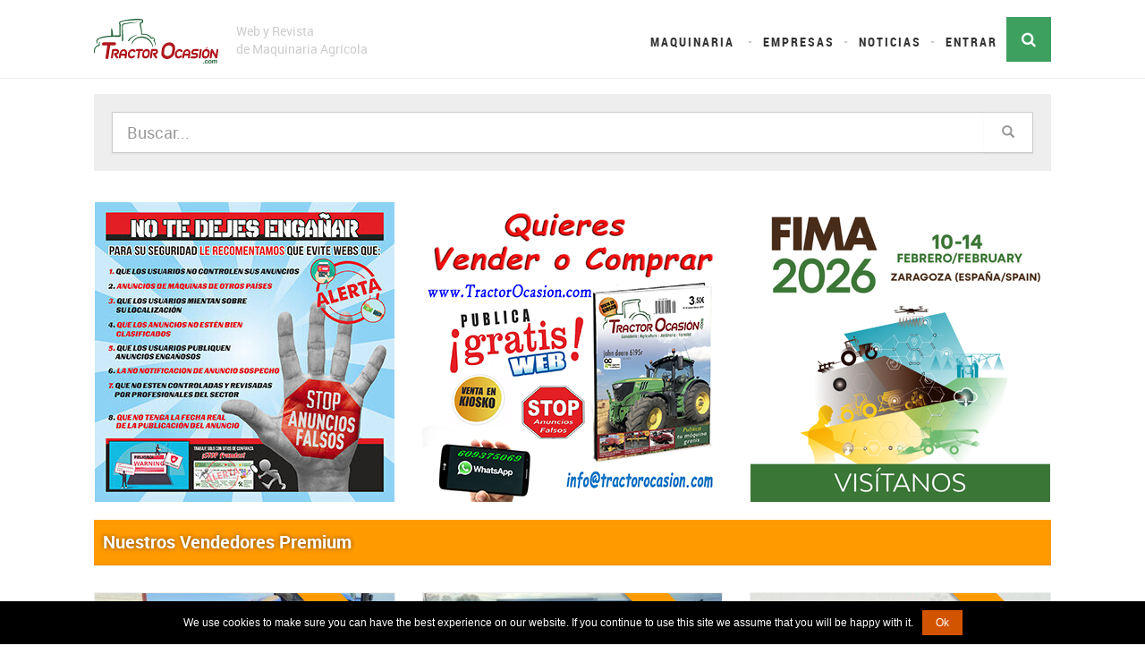

--- FILE ---
content_type: text/html; charset=utf-8
request_url: https://tractorocasion.com/
body_size: 17402
content:
<!DOCTYPE HTML>
<html lang="es" class="no-js">
    <head>
        <meta http-equiv="Content-Type" content="text/html; charset=utf-8"/>

<meta name="site_name" content="TractorOcasión"/><meta property="og:site_name" content="TractorOcasión"/>
<meta name="url" content="https://tractorocasion.com"/><meta property="og:url" content="https://tractorocasion.com"/>
<meta name="locale" content="es_ES"/><meta property="og:locale" content="es_ES"/>
<meta name="type" content="website"/><meta property="og:type" content="website"/>

<title>TractorOcasión | Web y Revista de Maquinaria Agrícola - TractorOcasión</title><meta name="title" content="TractorOcasión | Web y Revista de Maquinaria Agrícola - TractorOcasión"/><meta property="og:title" content="TractorOcasión | Web y Revista de Maquinaria Agrícola - TractorOcasión"/><meta name="twitter:title" content="TractorOcasión | Web y Revista de Maquinaria Agrícola - TractorOcasión"/>
<meta name="description" content="Bienvenido al portal vertical especializado en contactar la oferta y la demanda de la maquinaria agrícola, ganadera, jardinería y forestal para ofrecer todos los servicios añadidos al sector."/><meta property="og:description" content="Bienvenido al portal vertical especializado en contactar la oferta y la demanda de la maquinaria agrícola, ganadera, jardinería y forestal para ofrecer todos los servicios añadidos al sector."/><meta name="twitter:description" content="Bienvenido al portal vertical especializado en contactar la oferta y la demanda de la maquinaria agrícola, ganadera, jardinería y forestal para ofrecer todos los servicios añadidos al sector."/>


<link rel="image_src" href="https://cdn.tractorocasion.com/images/logo-fill.png"/><meta name="image" content="https://cdn.tractorocasion.com/images/logo-fill.png"/><meta property="og:image" content="https://cdn.tractorocasion.com/images/logo-fill.png"/><meta name="twitter:image" content="https://cdn.tractorocasion.com/images/logo-fill.png"/>


<meta name="viewport" content="width=device-width, initial-scale=1.0"/>
<meta name="format-detection" content="telephone=no"/>
<meta name="csrf-token" content="JTw6ecqRBvQZItt53JYOteM77GMmYnENRzXGRUsf"/>

<link rel="manifest" href="https://cdn.tractorocasion.com/manifest.json" defer="defer"/><meta name="apple-mobile-web-app-capable" content="yes"/><meta name="apple-mobile-web-app-title" content="TractorOcasión"/><meta name="apple-mobile-web-app-status-bar-style" content="white-translucent"><meta name="mobile-web-app-capable" content="yes"/><meta name="application-name" content="TractorOcasión"/><meta name="theme-color" content="white"/><meta name="msapplication-TileColor" content="white"/><meta name="msapplication-TileImage" content="https://cdn.tractorocasion.com/images/icons/logo-16x16.png"/><meta name="msapplication-starturl" content="https://tractorocasion.com?webapp"/><meta name="msapplication-config" content="https://cdn.tractorocasion.com/browserconfig.xml"/><meta name="msapplication-tooltip" content="Tu Portal de Maquinaria Agrícola"/><link rel="apple-touch-icon" type="image/png" sizes="400x400" href="https://cdn.tractorocasion.com/images/icons/logo-400x400.png"/><link rel="icon" type="image/png" sizes="400x400" href="https://cdn.tractorocasion.com/images/icons/logo-400x400.png"/><link rel="apple-touch-icon" type="image/png" sizes="390x390" href="https://cdn.tractorocasion.com/images/icons/logo-390x390.png"/><link rel="icon" type="image/png" sizes="390x390" href="https://cdn.tractorocasion.com/images/icons/logo-390x390.png"/><link rel="apple-touch-icon" type="image/png" sizes="380x380" href="https://cdn.tractorocasion.com/images/icons/logo-380x380.png"/><link rel="icon" type="image/png" sizes="380x380" href="https://cdn.tractorocasion.com/images/icons/logo-380x380.png"/><link rel="apple-touch-icon" type="image/png" sizes="370x370" href="https://cdn.tractorocasion.com/images/icons/logo-370x370.png"/><link rel="icon" type="image/png" sizes="370x370" href="https://cdn.tractorocasion.com/images/icons/logo-370x370.png"/><link rel="apple-touch-icon" type="image/png" sizes="360x360" href="https://cdn.tractorocasion.com/images/icons/logo-360x360.png"/><link rel="icon" type="image/png" sizes="360x360" href="https://cdn.tractorocasion.com/images/icons/logo-360x360.png"/><link rel="apple-touch-icon" type="image/png" sizes="350x350" href="https://cdn.tractorocasion.com/images/icons/logo-350x350.png"/><link rel="icon" type="image/png" sizes="350x350" href="https://cdn.tractorocasion.com/images/icons/logo-350x350.png"/><link rel="apple-touch-icon" type="image/png" sizes="340x340" href="https://cdn.tractorocasion.com/images/icons/logo-340x340.png"/><link rel="icon" type="image/png" sizes="340x340" href="https://cdn.tractorocasion.com/images/icons/logo-340x340.png"/><link rel="apple-touch-icon" type="image/png" sizes="330x330" href="https://cdn.tractorocasion.com/images/icons/logo-330x330.png"/><link rel="icon" type="image/png" sizes="330x330" href="https://cdn.tractorocasion.com/images/icons/logo-330x330.png"/><link rel="apple-touch-icon" type="image/png" sizes="320x320" href="https://cdn.tractorocasion.com/images/icons/logo-320x320.png"/><link rel="icon" type="image/png" sizes="320x320" href="https://cdn.tractorocasion.com/images/icons/logo-320x320.png"/><link rel="apple-touch-icon" type="image/png" sizes="310x310" href="https://cdn.tractorocasion.com/images/icons/logo-310x310.png"/><link rel="icon" type="image/png" sizes="310x310" href="https://cdn.tractorocasion.com/images/icons/logo-310x310.png"/><link rel="apple-touch-icon" type="image/png" sizes="300x300" href="https://cdn.tractorocasion.com/images/icons/logo-300x300.png"/><link rel="icon" type="image/png" sizes="300x300" href="https://cdn.tractorocasion.com/images/icons/logo-300x300.png"/><link rel="apple-touch-icon" type="image/png" sizes="290x290" href="https://cdn.tractorocasion.com/images/icons/logo-290x290.png"/><link rel="icon" type="image/png" sizes="290x290" href="https://cdn.tractorocasion.com/images/icons/logo-290x290.png"/><link rel="apple-touch-icon" type="image/png" sizes="280x280" href="https://cdn.tractorocasion.com/images/icons/logo-280x280.png"/><link rel="icon" type="image/png" sizes="280x280" href="https://cdn.tractorocasion.com/images/icons/logo-280x280.png"/><link rel="apple-touch-icon" type="image/png" sizes="270x270" href="https://cdn.tractorocasion.com/images/icons/logo-270x270.png"/><link rel="icon" type="image/png" sizes="270x270" href="https://cdn.tractorocasion.com/images/icons/logo-270x270.png"/><link rel="apple-touch-icon" type="image/png" sizes="260x260" href="https://cdn.tractorocasion.com/images/icons/logo-260x260.png"/><link rel="icon" type="image/png" sizes="260x260" href="https://cdn.tractorocasion.com/images/icons/logo-260x260.png"/><link rel="apple-touch-icon" type="image/png" sizes="250x250" href="https://cdn.tractorocasion.com/images/icons/logo-250x250.png"/><link rel="icon" type="image/png" sizes="250x250" href="https://cdn.tractorocasion.com/images/icons/logo-250x250.png"/><link rel="apple-touch-icon" type="image/png" sizes="240x240" href="https://cdn.tractorocasion.com/images/icons/logo-240x240.png"/><link rel="icon" type="image/png" sizes="240x240" href="https://cdn.tractorocasion.com/images/icons/logo-240x240.png"/><link rel="apple-touch-icon" type="image/png" sizes="230x230" href="https://cdn.tractorocasion.com/images/icons/logo-230x230.png"/><link rel="icon" type="image/png" sizes="230x230" href="https://cdn.tractorocasion.com/images/icons/logo-230x230.png"/><link rel="apple-touch-icon" type="image/png" sizes="220x220" href="https://cdn.tractorocasion.com/images/icons/logo-220x220.png"/><link rel="icon" type="image/png" sizes="220x220" href="https://cdn.tractorocasion.com/images/icons/logo-220x220.png"/><link rel="apple-touch-icon" type="image/png" sizes="210x210" href="https://cdn.tractorocasion.com/images/icons/logo-210x210.png"/><link rel="icon" type="image/png" sizes="210x210" href="https://cdn.tractorocasion.com/images/icons/logo-210x210.png"/><link rel="apple-touch-icon" type="image/png" sizes="200x200" href="https://cdn.tractorocasion.com/images/icons/logo-200x200.png"/><link rel="icon" type="image/png" sizes="200x200" href="https://cdn.tractorocasion.com/images/icons/logo-200x200.png"/><link rel="apple-touch-icon" type="image/png" sizes="190x190" href="https://cdn.tractorocasion.com/images/icons/logo-190x190.png"/><link rel="icon" type="image/png" sizes="190x190" href="https://cdn.tractorocasion.com/images/icons/logo-190x190.png"/><link rel="apple-touch-icon" type="image/png" sizes="184x184" href="https://cdn.tractorocasion.com/images/icons/logo-184x184.png"/><link rel="icon" type="image/png" sizes="184x184" href="https://cdn.tractorocasion.com/images/icons/logo-184x184.png"/><link rel="apple-touch-icon" type="image/png" sizes="180x180" href="https://cdn.tractorocasion.com/images/icons/logo-180x180.png"/><link rel="icon" type="image/png" sizes="180x180" href="https://cdn.tractorocasion.com/images/icons/logo-180x180.png"/><link rel="apple-touch-icon" type="image/png" sizes="178x178" href="https://cdn.tractorocasion.com/images/icons/logo-178x178.png"/><link rel="icon" type="image/png" sizes="178x178" href="https://cdn.tractorocasion.com/images/icons/logo-178x178.png"/><link rel="apple-touch-icon" type="image/png" sizes="172x172" href="https://cdn.tractorocasion.com/images/icons/logo-172x172.png"/><link rel="icon" type="image/png" sizes="172x172" href="https://cdn.tractorocasion.com/images/icons/logo-172x172.png"/><link rel="apple-touch-icon" type="image/png" sizes="170x170" href="https://cdn.tractorocasion.com/images/icons/logo-170x170.png"/><link rel="icon" type="image/png" sizes="170x170" href="https://cdn.tractorocasion.com/images/icons/logo-170x170.png"/><link rel="apple-touch-icon" type="image/png" sizes="166x166" href="https://cdn.tractorocasion.com/images/icons/logo-166x166.png"/><link rel="icon" type="image/png" sizes="166x166" href="https://cdn.tractorocasion.com/images/icons/logo-166x166.png"/><link rel="apple-touch-icon" type="image/png" sizes="160x160" href="https://cdn.tractorocasion.com/images/icons/logo-160x160.png"/><link rel="icon" type="image/png" sizes="160x160" href="https://cdn.tractorocasion.com/images/icons/logo-160x160.png"/><link rel="apple-touch-icon" type="image/png" sizes="154x154" href="https://cdn.tractorocasion.com/images/icons/logo-154x154.png"/><link rel="icon" type="image/png" sizes="154x154" href="https://cdn.tractorocasion.com/images/icons/logo-154x154.png"/><link rel="apple-touch-icon" type="image/png" sizes="150x150" href="https://cdn.tractorocasion.com/images/icons/logo-150x150.png"/><link rel="icon" type="image/png" sizes="150x150" href="https://cdn.tractorocasion.com/images/icons/logo-150x150.png"/><link rel="apple-touch-icon" type="image/png" sizes="148x148" href="https://cdn.tractorocasion.com/images/icons/logo-148x148.png"/><link rel="icon" type="image/png" sizes="148x148" href="https://cdn.tractorocasion.com/images/icons/logo-148x148.png"/><link rel="apple-touch-icon" type="image/png" sizes="142x142" href="https://cdn.tractorocasion.com/images/icons/logo-142x142.png"/><link rel="icon" type="image/png" sizes="142x142" href="https://cdn.tractorocasion.com/images/icons/logo-142x142.png"/><link rel="apple-touch-icon" type="image/png" sizes="140x140" href="https://cdn.tractorocasion.com/images/icons/logo-140x140.png"/><link rel="icon" type="image/png" sizes="140x140" href="https://cdn.tractorocasion.com/images/icons/logo-140x140.png"/><link rel="apple-touch-icon" type="image/png" sizes="136x136" href="https://cdn.tractorocasion.com/images/icons/logo-136x136.png"/><link rel="icon" type="image/png" sizes="136x136" href="https://cdn.tractorocasion.com/images/icons/logo-136x136.png"/><link rel="apple-touch-icon" type="image/png" sizes="130x130" href="https://cdn.tractorocasion.com/images/icons/logo-130x130.png"/><link rel="icon" type="image/png" sizes="130x130" href="https://cdn.tractorocasion.com/images/icons/logo-130x130.png"/><link rel="apple-touch-icon" type="image/png" sizes="124x124" href="https://cdn.tractorocasion.com/images/icons/logo-124x124.png"/><link rel="icon" type="image/png" sizes="124x124" href="https://cdn.tractorocasion.com/images/icons/logo-124x124.png"/><link rel="apple-touch-icon" type="image/png" sizes="120x120" href="https://cdn.tractorocasion.com/images/icons/logo-120x120.png"/><link rel="icon" type="image/png" sizes="120x120" href="https://cdn.tractorocasion.com/images/icons/logo-120x120.png"/><link rel="apple-touch-icon" type="image/png" sizes="118x118" href="https://cdn.tractorocasion.com/images/icons/logo-118x118.png"/><link rel="icon" type="image/png" sizes="118x118" href="https://cdn.tractorocasion.com/images/icons/logo-118x118.png"/><link rel="apple-touch-icon" type="image/png" sizes="112x112" href="https://cdn.tractorocasion.com/images/icons/logo-112x112.png"/><link rel="icon" type="image/png" sizes="112x112" href="https://cdn.tractorocasion.com/images/icons/logo-112x112.png"/><link rel="apple-touch-icon" type="image/png" sizes="110x110" href="https://cdn.tractorocasion.com/images/icons/logo-110x110.png"/><link rel="icon" type="image/png" sizes="110x110" href="https://cdn.tractorocasion.com/images/icons/logo-110x110.png"/><link rel="apple-touch-icon" type="image/png" sizes="106x106" href="https://cdn.tractorocasion.com/images/icons/logo-106x106.png"/><link rel="icon" type="image/png" sizes="106x106" href="https://cdn.tractorocasion.com/images/icons/logo-106x106.png"/><link rel="apple-touch-icon" type="image/png" sizes="100x100" href="https://cdn.tractorocasion.com/images/icons/logo-100x100.png"/><link rel="icon" type="image/png" sizes="100x100" href="https://cdn.tractorocasion.com/images/icons/logo-100x100.png"/><link rel="apple-touch-icon" type="image/png" sizes="94x94" href="https://cdn.tractorocasion.com/images/icons/logo-94x94.png"/><link rel="icon" type="image/png" sizes="94x94" href="https://cdn.tractorocasion.com/images/icons/logo-94x94.png"/><link rel="apple-touch-icon" type="image/png" sizes="90x90" href="https://cdn.tractorocasion.com/images/icons/logo-90x90.png"/><link rel="icon" type="image/png" sizes="90x90" href="https://cdn.tractorocasion.com/images/icons/logo-90x90.png"/><link rel="apple-touch-icon" type="image/png" sizes="88x88" href="https://cdn.tractorocasion.com/images/icons/logo-88x88.png"/><link rel="icon" type="image/png" sizes="88x88" href="https://cdn.tractorocasion.com/images/icons/logo-88x88.png"/><link rel="apple-touch-icon" type="image/png" sizes="82x82" href="https://cdn.tractorocasion.com/images/icons/logo-82x82.png"/><link rel="icon" type="image/png" sizes="82x82" href="https://cdn.tractorocasion.com/images/icons/logo-82x82.png"/><link rel="apple-touch-icon" type="image/png" sizes="80x80" href="https://cdn.tractorocasion.com/images/icons/logo-80x80.png"/><link rel="icon" type="image/png" sizes="80x80" href="https://cdn.tractorocasion.com/images/icons/logo-80x80.png"/><link rel="apple-touch-icon" type="image/png" sizes="76x76" href="https://cdn.tractorocasion.com/images/icons/logo-76x76.png"/><link rel="icon" type="image/png" sizes="76x76" href="https://cdn.tractorocasion.com/images/icons/logo-76x76.png"/><link rel="apple-touch-icon" type="image/png" sizes="70x70" href="https://cdn.tractorocasion.com/images/icons/logo-70x70.png"/><link rel="icon" type="image/png" sizes="70x70" href="https://cdn.tractorocasion.com/images/icons/logo-70x70.png"/><link rel="apple-touch-icon" type="image/png" sizes="64x64" href="https://cdn.tractorocasion.com/images/icons/logo-64x64.png"/><link rel="icon" type="image/png" sizes="64x64" href="https://cdn.tractorocasion.com/images/icons/logo-64x64.png"/><link rel="apple-touch-icon" type="image/png" sizes="60x60" href="https://cdn.tractorocasion.com/images/icons/logo-60x60.png"/><link rel="icon" type="image/png" sizes="60x60" href="https://cdn.tractorocasion.com/images/icons/logo-60x60.png"/><link rel="apple-touch-icon" type="image/png" sizes="58x58" href="https://cdn.tractorocasion.com/images/icons/logo-58x58.png"/><link rel="icon" type="image/png" sizes="58x58" href="https://cdn.tractorocasion.com/images/icons/logo-58x58.png"/><link rel="apple-touch-icon" type="image/png" sizes="52x52" href="https://cdn.tractorocasion.com/images/icons/logo-52x52.png"/><link rel="icon" type="image/png" sizes="52x52" href="https://cdn.tractorocasion.com/images/icons/logo-52x52.png"/><link rel="apple-touch-icon" type="image/png" sizes="50x50" href="https://cdn.tractorocasion.com/images/icons/logo-50x50.png"/><link rel="icon" type="image/png" sizes="50x50" href="https://cdn.tractorocasion.com/images/icons/logo-50x50.png"/><link rel="apple-touch-icon" type="image/png" sizes="46x46" href="https://cdn.tractorocasion.com/images/icons/logo-46x46.png"/><link rel="icon" type="image/png" sizes="46x46" href="https://cdn.tractorocasion.com/images/icons/logo-46x46.png"/><link rel="apple-touch-icon" type="image/png" sizes="40x40" href="https://cdn.tractorocasion.com/images/icons/logo-40x40.png"/><link rel="icon" type="image/png" sizes="40x40" href="https://cdn.tractorocasion.com/images/icons/logo-40x40.png"/><link rel="apple-touch-icon" type="image/png" sizes="34x34" href="https://cdn.tractorocasion.com/images/icons/logo-34x34.png"/><link rel="icon" type="image/png" sizes="34x34" href="https://cdn.tractorocasion.com/images/icons/logo-34x34.png"/><link rel="apple-touch-icon" type="image/png" sizes="30x30" href="https://cdn.tractorocasion.com/images/icons/logo-30x30.png"/><link rel="icon" type="image/png" sizes="30x30" href="https://cdn.tractorocasion.com/images/icons/logo-30x30.png"/><link rel="apple-touch-icon" type="image/png" sizes="28x28" href="https://cdn.tractorocasion.com/images/icons/logo-28x28.png"/><link rel="icon" type="image/png" sizes="28x28" href="https://cdn.tractorocasion.com/images/icons/logo-28x28.png"/><link rel="apple-touch-icon" type="image/png" sizes="22x22" href="https://cdn.tractorocasion.com/images/icons/logo-22x22.png"/><link rel="icon" type="image/png" sizes="22x22" href="https://cdn.tractorocasion.com/images/icons/logo-22x22.png"/><link rel="apple-touch-icon" type="image/png" sizes="20x20" href="https://cdn.tractorocasion.com/images/icons/logo-20x20.png"/><link rel="icon" type="image/png" sizes="20x20" href="https://cdn.tractorocasion.com/images/icons/logo-20x20.png"/><link rel="apple-touch-icon" type="image/png" sizes="16x16" href="https://cdn.tractorocasion.com/images/icons/logo-16x16.png"/><link rel="icon" type="image/png" sizes="16x16" href="https://cdn.tractorocasion.com/images/icons/logo-16x16.png"/><link rel="apple-touch-startup-image" type="image/png" sizes="1536x2008" href="https://cdn.tractorocasion.com/images/icons/startup-1536x2008.png"/><link rel="apple-touch-startup-image" type="image/png" sizes="2008x1536" href="https://cdn.tractorocasion.com/images/icons/startup-2008x1536.png"/><link rel="apple-touch-startup-image" type="image/png" sizes="1496x2048" href="https://cdn.tractorocasion.com/images/icons/startup-1496x2048.png"/><link rel="apple-touch-startup-image" type="image/png" sizes="2048x1496" href="https://cdn.tractorocasion.com/images/icons/startup-2048x1496.png"/><link rel="apple-touch-startup-image" type="image/png" sizes="768x1004" href="https://cdn.tractorocasion.com/images/icons/startup-768x1004.png"/><link rel="apple-touch-startup-image" type="image/png" sizes="1004x768" href="https://cdn.tractorocasion.com/images/icons/startup-1004x768.png"/><link rel="apple-touch-startup-image" type="image/png" sizes="748x1024" href="https://cdn.tractorocasion.com/images/icons/startup-748x1024.png"/><link rel="apple-touch-startup-image" type="image/png" sizes="1024x748" href="https://cdn.tractorocasion.com/images/icons/startup-1024x748.png"/><link rel="apple-touch-startup-image" type="image/png" sizes="1242x2148" href="https://cdn.tractorocasion.com/images/icons/startup-1242x2148.png"/><link rel="apple-touch-startup-image" type="image/png" sizes="2148x1242" href="https://cdn.tractorocasion.com/images/icons/startup-2148x1242.png"/><link rel="apple-touch-startup-image" type="image/png" sizes="1182x2208" href="https://cdn.tractorocasion.com/images/icons/startup-1182x2208.png"/><link rel="apple-touch-startup-image" type="image/png" sizes="2208x1182" href="https://cdn.tractorocasion.com/images/icons/startup-2208x1182.png"/><link rel="apple-touch-startup-image" type="image/png" sizes="750x1294" href="https://cdn.tractorocasion.com/images/icons/startup-750x1294.png"/><link rel="apple-touch-startup-image" type="image/png" sizes="1294x750" href="https://cdn.tractorocasion.com/images/icons/startup-1294x750.png"/><link rel="apple-touch-startup-image" type="image/png" sizes="640x1096" href="https://cdn.tractorocasion.com/images/icons/startup-640x1096.png"/><link rel="apple-touch-startup-image" type="image/png" sizes="1096x640" href="https://cdn.tractorocasion.com/images/icons/startup-1096x640.png"/><link rel="apple-touch-startup-image" type="image/png" sizes="640x920" href="https://cdn.tractorocasion.com/images/icons/startup-640x920.png"/><link rel="apple-touch-startup-image" type="image/png" sizes="920x640" href="https://cdn.tractorocasion.com/images/icons/startup-920x640.png"/><link rel="apple-touch-startup-image" type="image/png" sizes="320x460" href="https://cdn.tractorocasion.com/images/icons/startup-320x460.png"/><link rel="apple-touch-startup-image" type="image/png" sizes="460x320" href="https://cdn.tractorocasion.com/images/icons/startup-460x320.png"/><link rel="search" type="application/opensearchdescription+xml" title="TractorPasión" href="https://cdn.tractorocasion.com/os.xml"/><script type="application/ld+json" src="https://cdn.tractorocasion.com/searchbox.json" defer="defer"></script><script type="application/ld+json">{"@context": "http://schema.org","@type": "WebSite","url": "https://tractorocasion.com","potentialAction": {"@type": "SearchAction","target": "https://tractorocasion.com/articulos?buscar={searchTerms}","query-input": "required name=searchTerms"}}"></script>

<link href="https://cdn.tractorocasion.com/assets/web/build/css/app-2ef1e75c0d.min.css" rel="stylesheet" type="text/css"/>

<script type="text/javascript">var WWW='https://tractorocasion.com';</script>


<script src="https://cdn.tractorocasion.com/assets/web/build/js/app-b8739fea42.min.js" defer="defer"></script>


<script type="text/javascript">(function(i,s,o,g,r,a,m){i['GoogleAnalyticsObject']=r;i[r]=i[r]||function(){(i[r].q=i[r].q||[]).push(arguments)},i[r].l=1*new Date();a=s.createElement(o),m=s.getElementsByTagName(o)[0];a.async=1;a.src=g;m.parentNode.insertBefore(a,m)})(window,document,'script','//www.google-analytics.com/analytics.js','ga');ga('create','UA-44258019-1','tractorocasion.com');ga('send','pageview');</script>
    </head>

    <body class="body-web-index">
        <!--[if lt IE 7]>
            <p class="chromeframe">You are using an outdated browser. <a href="http://browsehappy.com/">Upgrade your browser today</a> or <a href="http://www.google.com/chromeframe/?redirect=true">install Google Chrome Frame</a> to better experience this site.</p>
        <![endif]-->

        <div class="body">
            <div class="site-header-wrapper" itemscope itemtype="http://schema.org/WPHeader">
    <header class="site-header">
        <div class="container sp-cont">
            <div class="site-logo">
                <a href="https://tractorocasion.com"><img src="https://cdn.tractorocasion.com/images/logo.svg" alt="TractorOcasión" height="50" onerror="this.onerror = null; this.src = 'https://cdn.tractorocasion.com/images/logo.png'"/></a>
                <h1 class="site-tagline">Web y Revista <br/> de Maquinaria Agrícola</h1>
            </div>

            <div class="header-right">
                <div class="search-function">
                    <a href="#" class="search-trigger"><i class="fa fa-search"></i></a>
                </div>

                
                <div class="topnav dd-menu" role="navigation" itemscope itemtype="http://schema.org/SiteNavigationElement">
                    <ul class="top-navigation">
                        <li>
                            <a href="https://tractorocasion.com/articulos">Maquinaria</a>

                            <ul class="dropdown">
                                                                <li><a href="https://tractorocasion.com/articulos/agricola">AGRÍCOLA</a></li>
                                                                <li><a href="https://tractorocasion.com/articulos/desguace">DESGUACE</a></li>
                                                                <li><a href="https://tractorocasion.com/articulos/forestal">FORESTAL</a></li>
                                                                <li><a href="https://tractorocasion.com/articulos/industrial">INDUSTRIAL</a></li>
                                                                <li><a href="https://tractorocasion.com/articulos/jardineria">JARDINERÍA</a></li>
                                                                <li><a href="https://tractorocasion.com/articulos/maquinas-clasicas">MÁQUINAS CLÁSICAS</a></li>
                                                                <li><a href="https://tractorocasion.com/articulos/ordeno">ORDEÑO</a></li>
                                                                <li><a href="https://tractorocasion.com/articulos/otros">OTROS</a></li>
                                                                <li><a href="https://tractorocasion.com/articulos/recambios">RECAMBIOS</a></li>
                                                            </ul>
                        </li>
                        <li><a href="https://tractorocasion.com/vendedores">Empresas</a></li>
                        <li><a href="https://tractorpasion.com" target="_blank">Noticias</a></li>

                                                <li>
                            <a href="https://tractorocasion.com/acceso" role="button" data-toggle="modal" data-target="#modal-login" data-remote>
                                Entrar
                            </a>
                        </li>
                                            </ul>
                </div>
            </div>

            <div class="search-form">
                <div class="search-form-inner">
                    <form action="https://tractorocasion.com/articulos" method="get">
                        <div class="row">
                            <div class="col-xs-9">
                                <div class="form-group">
                                    <input type="search" name="buscar" placeholder="Busca en todos los anuncios" class="form-control"/>
                                </div>
                            </div>

                            <div class="col-xs-3">
                                <div class="form-group">
                                    <button type="submit" class="btn btn-success form-control">
                                        <i class="fa fa-search"></i>
                                        <span class="hidden-xs">Buscar</span>
                                    </button>
                                </div>
                            </div>
                        </div>
                    </form>
                </div>
            </div>
        </div>

        <div class="mobile-menu">
            <a href="https://tractorocasion.com/articulos">Maquinaria</a>
            <a href="https://tractorocasion.com/vendedores">Empresas</a>

                        <a href="https://tractorocasion.com/acceso" role="button" data-toggle="modal" data-target="#modal-login" data-remote>
                Entrar
            </a>
                    </div>
    </header>
</div>


            

<div class="content">
    <div class="container">
        <div class="row">
                    </div>

        <form action="https://tractorocasion.com/articulos" method="get" class="search-large">
            <div class="input-group">
                <input type="search" name="buscar" placeholder="Buscar..." class="form-control input-lg">

                <span class="input-group-btn">
                    <button type="submit" class="btn btn-default input-lg">
                        <span class="glyphicon glyphicon-search"></span>
                    </button>
                </span>
            </div>
        </form>

        <div class="row">
            <div class="col-xs-4 col-xxs-12 banner-result-item">
    
        <img src="https://tractorocasion.com/storage/cache/images/fc1/x335_555cd00f-que-no-te-enga-en-335x335.jpg.pagespeed.ic.z0g_Wxe7YT.webp" alt="Que no te Engañen" class="img-responsive center-block"/>
    </div>
<div class="col-xs-4 col-xxs-12 banner-result-item">
    
        <a href="https://tractorocasion.com/b/124" target="_blank"><img src="https://tractorocasion.com/storage/cache/images/b58/x335_20f99546-00000-to-quieres-vender335x335.png.pagespeed.ic.wFwHDycrsJ.webp" alt="publica gratir anuncio" class="img-responsive center-block"/></a>
    </div>
<div class="col-xs-4 col-xxs-12 banner-result-item">
    
        <a href="https://tractorocasion.com/b/143" target="_blank"><img src="https://tractorocasion.com/storage/cache/images/c5d/x335_b5eaab03-banner-vis-tanos-fima-335x335px.png.pagespeed.ic.u1fzBy8aUH.webp" alt="Fima 2026 visitanos" class="img-responsive center-block"/></a>
    </div>
        </div>

        <h2 class="page-subtitle category-title seller-premium-header">Nuestros Vendedores Premium</h2>

        <div class="row match-height">
                        <div class="col-sm-4 col-xs-6">
                <div class="result-item">
    <a href="https://tractorocasion.com/articulo/20327/semichisel-de-17-brazos-elastomeros-montesur-maquinaria-agricola" class="media-box" title="SEMICHISEL DE 17 BRAZOS ELASTOMEROS">
                <div class="result-item-premium"><span>Premium</span></div>
        
        <div class="result-item-image">
            <div class="result-item-reference">
                A20106
            </div>

            <img src="https://tractorocasion.com/storage/cache/images/7d6/335x220_4946f29f-6389c416-fa13-4d35-a3d0-7031cfcdcbfa.jpg" width="335" height="220" alt="SEMICHISEL DE 17 BRAZOS ELASTOMEROS" class="img-responsive"/>
            <span class="zoom"><span class="icon"><i class="fa fa-search-plus"></i></span></span>
        </div>

        <span class="label label-success">AGRÍCOLA</span>

                <span class="label label-success label-second">CULTIVADOR/CHISELS</span>
        
        <h5 class="result-item-title">
            SEMICHISEL DE 17 BRAZOS ELASTOMEROS
        </h5>

        <div class="result-item-pricing">
            <div class="price">5.800€</div>
        </div>
    </a>
</div>
            </div>
                        <div class="col-sm-4 col-xs-6">
                <div class="result-item">
    <a href="https://tractorocasion.com/articulo/18801/segadora-claas-disco-3900-agrolugo" class="media-box" title="SEGADORA CLAAS DISCO 3900">
                <div class="result-item-premium"><span>Premium</span></div>
        
        <div class="result-item-image">
            <div class="result-item-reference">
                A18607
            </div>

            <img src="https://tractorocasion.com/storage/cache/images/7ed/x335x220_16d5f05c-img-20240320-wa0043.jpg.pagespeed.ic.CwJlFOlyVV.webp" width="335" height="220" alt="SEGADORA CLAAS DISCO 3900" class="img-responsive"/>
            <span class="zoom"><span class="icon"><i class="fa fa-search-plus"></i></span></span>
        </div>

        <span class="label label-success">AGRÍCOLA</span>

                <span class="label label-success label-second">SEGADORA DISCOS</span>
        
        <h5 class="result-item-title">
            SEGADORA CLAAS DISCO 3900
        </h5>

        <div class="result-item-pricing">
            <div class="price">5.900€</div>
        </div>
    </a>
</div>
            </div>
                        <div class="col-sm-4 col-xs-6">
                <div class="result-item">
    <a href="https://tractorocasion.com/articulo/13623/trituradora-reforzada-terramar-kdx-180-recambios-terramar" class="media-box" title="TRITURADORA REFORZADA TERRAMAR KDX-180">
                <div class="result-item-premium"><span>Premium</span></div>
        
        <div class="result-item-image">
            <div class="result-item-reference">
                A13499
            </div>

            <img src="https://tractorocasion.com/storage/cache/images/3ec/x335x220_31614ba2-20210219_165327.jpg.pagespeed.ic.iaWRE9dWxf.webp" width="335" height="220" alt="TRITURADORA REFORZADA TERRAMAR KDX-180" class="img-responsive"/>
            <span class="zoom"><span class="icon"><i class="fa fa-search-plus"></i></span></span>
        </div>

        <span class="label label-success">FORESTAL</span>

                <span class="label label-success label-second">TRITURADORA</span>
        
        <h5 class="result-item-title">
            TRITURADORA REFORZADA TERRAMAR KDX-180
        </h5>

        <div class="result-item-pricing">
            <div class="price">2.750€</div>
        </div>
    </a>
</div>
            </div>
                        <div class="col-sm-4 col-xs-6">
                <div class="result-item">
    <a href="https://tractorocasion.com/articulo/13561/mnv-hdr-1600-recambios-terramar" class="media-box" title="MNV HDR-1600">
                <div class="result-item-premium"><span>Premium</span></div>
        
        <div class="result-item-image">
            <div class="result-item-reference">
                A13437
            </div>

            <img src="https://tractorocasion.com/storage/cache/images/dec/335x220_29762ad3-123838471_409843816848055_1095311832308199098_o.jpg" width="335" height="220" alt="MNV HDR-1600" class="img-responsive"/>
            <span class="zoom"><span class="icon"><i class="fa fa-search-plus"></i></span></span>
        </div>

        <span class="label label-success">AGRÍCOLA</span>

                <span class="label label-success label-second">FRESADORA/ROTOCULTIVADOR</span>
        
        <h5 class="result-item-title">
            MNV HDR-1600
        </h5>

        <div class="result-item-pricing">
            <div class="price">3.540€</div>
        </div>
    </a>
</div>
            </div>
                        <div class="col-sm-4 col-xs-6">
                <div class="result-item">
    <a href="https://tractorocasion.com/articulo/19830/remolque-esparcidor-samson-agrolugo" class="media-box" title="REMOLQUE ESPARCIDOR SAMSON">
                <div class="result-item-premium"><span>Premium</span></div>
        
        <div class="result-item-image">
            <div class="result-item-reference">
                A19620
            </div>

            <img src="https://tractorocasion.com/storage/cache/images/835/335x220_b22c8ad8-img-20250131-wa0293.jpg" width="335" height="220" alt="REMOLQUE ESPARCIDOR SAMSON" class="img-responsive"/>
            <span class="zoom"><span class="icon"><i class="fa fa-search-plus"></i></span></span>
        </div>

        <span class="label label-success">AGRÍCOLA</span>

                <span class="label label-success label-second">REMOLQUE ESPARCIDOR</span>
        
        <h5 class="result-item-title">
            REMOLQUE ESPARCIDOR SAMSON
        </h5>

        <div class="result-item-pricing">
            <div class="price">9.900€</div>
        </div>
    </a>
</div>
            </div>
                        <div class="col-sm-4 col-xs-6">
                <div class="result-item">
    <a href="https://tractorocasion.com/articulo/20591/semichisel-de-17-brazos-40x30-muelle-montesur-maquinaria-agricola" class="media-box" title="SEMICHISEL DE 17 BRAZOS 40X30 MUELLE ">
                <div class="result-item-premium"><span>Premium</span></div>
        
        <div class="result-item-image">
            <div class="result-item-reference">
                A20366
            </div>

            <img src="https://tractorocasion.com/storage/cache/images/b43/x335x220_cce540de-1bbb2308-0941-440c-9832-ce1b0f2bb1c8.jpg.pagespeed.ic.oo3XAQQIfK.webp" width="335" height="220" alt="SEMICHISEL DE 17 BRAZOS 40X30 MUELLE " class="img-responsive"/>
            <span class="zoom"><span class="icon"><i class="fa fa-search-plus"></i></span></span>
        </div>

        <span class="label label-success">AGRÍCOLA</span>

                <span class="label label-success label-second">CULTIVADOR/CHISELS</span>
        
        <h5 class="result-item-title">
            SEMICHISEL DE 17 BRAZOS 40X30 MUELLE 
        </h5>

        <div class="result-item-pricing">
            <div class="price">6.600€</div>
        </div>
    </a>
</div>
            </div>
                        <div class="col-sm-4 col-xs-6">
                <div class="result-item">
    <a href="https://tractorocasion.com/articulo/18170/ruedas-nuevas-alliance-seventy-a-370-farina-maquinaria" class="media-box" title="RUEDAS NUEVAS ALLIANCE SEVENTY A 370">
                <div class="result-item-premium"><span>Premium</span></div>
        
        <div class="result-item-image">
            <div class="result-item-reference">
                A17980
            </div>

            <img src="https://tractorocasion.com/storage/cache/images/220/335x220_2eb1b7af-dscn7799.jpg" width="335" height="220" alt="RUEDAS NUEVAS ALLIANCE SEVENTY A 370" class="img-responsive"/>
            <span class="zoom"><span class="icon"><i class="fa fa-search-plus"></i></span></span>
        </div>

        <span class="label label-success">RECAMBIOS</span>

                <span class="label label-success label-second">RUEDAS</span>
        
        <h5 class="result-item-title">
            RUEDAS NUEVAS ALLIANCE SEVENTY A 370
        </h5>

        <div class="result-item-pricing">
            <div class="price">140€</div>
        </div>
    </a>
</div>
            </div>
                        <div class="col-sm-4 col-xs-6">
                <div class="result-item">
    <a href="https://tractorocasion.com/articulo/17993/desbrozadora-de-cadenas-de-170-metros-talleres-fcs" class="media-box" title="Desbrozadora de cadenas de 1.70 metros">
                <div class="result-item-premium"><span>Premium</span></div>
        
        <div class="result-item-image">
            <div class="result-item-reference">
                A17803
            </div>

            <img src="https://tractorocasion.com/storage/cache/images/77e/x335x220_e70b356d-zeus-160-delantera.jpg.pagespeed.ic.lio8ajH1E8.webp" width="335" height="220" alt="Desbrozadora de cadenas de 1.70 metros" class="img-responsive"/>
            <span class="zoom"><span class="icon"><i class="fa fa-search-plus"></i></span></span>
        </div>

        <span class="label label-success">FORESTAL</span>

                <span class="label label-success label-second">DESBROZADORA</span>
        
        <h5 class="result-item-title">
            Desbrozadora de cadenas de 1.70 metros
        </h5>

        <div class="result-item-pricing">
            <div class="price">1.744€</div>
        </div>
    </a>
</div>
            </div>
                        <div class="col-sm-4 col-xs-6">
                <div class="result-item">
    <a href="https://tractorocasion.com/articulo/20147/llantas-nuevas-24-originales-antonio-carraro-talleres-jose-manuel" class="media-box" title="Llantas nuevas 24″ Originales Antonio Carraro">
                <div class="result-item-premium"><span>Premium</span></div>
        
        <div class="result-item-image">
            <div class="result-item-reference">
                A19927
            </div>

            <img src="https://tractorocasion.com/storage/cache/images/2ec/x335x220_077b7a83-save_20241113_245647.jpg.pagespeed.ic.cqrJfdYwQq.webp" width="335" height="220" alt="Llantas nuevas 24″ Originales Antonio Carraro" class="img-responsive"/>
            <span class="zoom"><span class="icon"><i class="fa fa-search-plus"></i></span></span>
        </div>

        <span class="label label-success">RECAMBIOS</span>

                <span class="label label-success label-second">RUEDAS</span>
        
        <h5 class="result-item-title">
            Llantas nuevas 24″ Originales Antonio Carraro
        </h5>

        <div class="result-item-pricing">
            <div class="price">500€</div>
        </div>
    </a>
</div>
            </div>
                    </div>

        
        <div class="row">
            <div class="col-xs-12 col-xxs-12 banner-result-item">
    
        <a href="https://tractorocasion.com/b/142" target="_blank"><img src="https://tractorocasion.com/storage/cache/images/6cf/x1070_b5ea8326-banner-vis-tanos-fima-1070x150px.jpg.pagespeed.ic.CmLbn4p0sD.webp" alt="Fima 2026 visitanos" class="img-responsive center-block"/></a>
    </div>
        </div>

        <h2 class="page-subtitle category-title">
            <a href="https://tractorocasion.com/articulos/agricola">Lo último en AGRÍCOLA</a>
        </h2>

        <div class="row match-height">
                        <div class="col-sm-4 col-xs-6">
                <div class="result-item">
    <a href="https://tractorocasion.com/articulo/20985/john-deere-6115-r-con-pala-mx-t412-agricola-castelao-sl" class="media-box" title="JOHN DEERE 6115 R CON PALA MX T412">
                <div class="result-item-premium"><span>Premium</span></div>
        
        <div class="result-item-image">
            <div class="result-item-reference">
                A20751
            </div>

            <img src="https://tractorocasion.com/storage/cache/images/3fd/x335x220_3c46e977-img_9140.jpg.pagespeed.ic.hfwlyq_-9I.webp" width="335" height="220" alt="JOHN DEERE 6115 R CON PALA MX T412" class="img-responsive"/>
            <span class="zoom"><span class="icon"><i class="fa fa-search-plus"></i></span></span>
        </div>

        <span class="label label-success">AGRÍCOLA</span>

                <span class="label label-success label-second">TRACTOR NORMAL</span>
        
        <h5 class="result-item-title">
            JOHN DEERE 6115 R CON PALA MX T412
        </h5>

        <div class="result-item-pricing">
            <div class="price">Consultar</div>
        </div>
    </a>
</div>
            </div>
                        <div class="col-sm-4 col-xs-6">
                <div class="result-item">
    <a href="https://tractorocasion.com/articulo/20981/tractor-iseki-matriculado-comercial-agrivama" class="media-box" title="Tractor iseki matriculado">
                <div class="result-item-premium"><span>Premium</span></div>
        
        <div class="result-item-image">
            <div class="result-item-reference">
                A20747
            </div>

            <img src="https://tractorocasion.com/storage/cache/images/b25/x335x220_39454589-img20251209163420.jpg.pagespeed.ic.rugONJ8kTf.webp" width="335" height="220" alt="Tractor iseki matriculado" class="img-responsive"/>
            <span class="zoom"><span class="icon"><i class="fa fa-search-plus"></i></span></span>
        </div>

        <span class="label label-success">AGRÍCOLA</span>

                <span class="label label-success label-second">TRACTOR FRUTERO</span>
        
        <h5 class="result-item-title">
            Tractor iseki matriculado
        </h5>

        <div class="result-item-pricing">
            <div class="price">Consultar</div>
        </div>
    </a>
</div>
            </div>
                        <div class="col-sm-4 col-xs-6">
                <div class="result-item">
    <a href="https://tractorocasion.com/articulo/20980/john-deere-6130m" class="media-box" title="John Deere 6130M">
        
        <div class="result-item-image">
            <div class="result-item-reference">
                A20746
            </div>

            <img src="https://tractorocasion.com/storage/cache/images/a7c/x335x220_38121fb1-img_7021.jpeg.pagespeed.ic.2Ie9Qowj4I.webp" width="335" height="220" alt="John Deere 6130M" class="img-responsive"/>
            <span class="zoom"><span class="icon"><i class="fa fa-search-plus"></i></span></span>
        </div>

        <span class="label label-success">AGRÍCOLA</span>

                <span class="label label-success label-second">TRACTOR NORMAL</span>
        
        <h5 class="result-item-title">
            John Deere 6130M
        </h5>

        <div class="result-item-pricing">
            <div class="price">37.000€</div>
        </div>
    </a>
</div>
            </div>
                        <div class="col-sm-4 col-xs-6">
                <div class="result-item">
    <a href="https://tractorocasion.com/articulo/20979/john-deere-5615f" class="media-box" title="John Deere 5615F">
        
        <div class="result-item-image">
            <div class="result-item-reference">
                A20745
            </div>

            <img src="https://tractorocasion.com/storage/cache/images/2d3/x335x220_3806a8d8-img_20251120_173138.jpg.pagespeed.ic.NauMAodppC.webp" width="335" height="220" alt="John Deere 5615F" class="img-responsive"/>
            <span class="zoom"><span class="icon"><i class="fa fa-search-plus"></i></span></span>
        </div>

        <span class="label label-success">AGRÍCOLA</span>

                <span class="label label-success label-second">TRACTOR FRUTERO</span>
        
        <h5 class="result-item-title">
            John Deere 5615F
        </h5>

        <div class="result-item-pricing">
            <div class="price">22.500€</div>
        </div>
    </a>
</div>
            </div>
                        <div class="col-sm-4 col-xs-6">
                <div class="result-item">
    <a href="https://tractorocasion.com/articulo/20977/remolque-esparcidor-agrimax-3-m3-descarga-lateral-maxideza" class="media-box" title="REMOLQUE ESPARCIDOR AGRIMAX 3 M3 DESCARGA LATERAL">
                <div class="result-item-premium"><span>Premium</span></div>
        
        <div class="result-item-image">
            <div class="result-item-reference">
                A20743
            </div>

            <img src="https://tractorocasion.com/storage/cache/images/872/x335x220_35873e15-27e6ac3d-b980-48d5-bd75-af7160265a63.png.pagespeed.ic.G66EvuMe4F.webp" width="335" height="220" alt="REMOLQUE ESPARCIDOR AGRIMAX 3 M3 DESCARGA LATERAL" class="img-responsive"/>
            <span class="zoom"><span class="icon"><i class="fa fa-search-plus"></i></span></span>
        </div>

        <span class="label label-success">AGRÍCOLA</span>

                <span class="label label-success label-second">REMOLQUE ESPARCIDOR</span>
        
        <h5 class="result-item-title">
            REMOLQUE ESPARCIDOR AGRIMAX 3 M3 DESCARGA LATERAL
        </h5>

        <div class="result-item-pricing">
            <div class="price">8.000€</div>
        </div>
    </a>
</div>
            </div>
                        <div class="col-sm-4 col-xs-6">
                <div class="result-item">
    <a href="https://tractorocasion.com/articulo/20976/remolque-ando-con-grua-palms-254-nuevos-maxideza" class="media-box" title="REMOLQUE ANDO CON GRUA PALMS 2.54 NUEVOS">
                <div class="result-item-premium"><span>Premium</span></div>
        
        <div class="result-item-image">
            <div class="result-item-reference">
                A20742
            </div>

            <img src="https://tractorocasion.com/storage/cache/images/b96/x335x220_3488fa7c-f.jpg.pagespeed.ic.u2ktdvyqZP.webp" width="335" height="220" alt="REMOLQUE ANDO CON GRUA PALMS 2.54 NUEVOS" class="img-responsive"/>
            <span class="zoom"><span class="icon"><i class="fa fa-search-plus"></i></span></span>
        </div>

        <span class="label label-success">AGRÍCOLA</span>

                <span class="label label-success label-second">REMOLQUE</span>
        
        <h5 class="result-item-title">
            REMOLQUE ANDO CON GRUA PALMS 2.54 NUEVOS
        </h5>

        <div class="result-item-pricing">
            <div class="price">16.500€</div>
        </div>
    </a>
</div>
            </div>
                        <div class="col-sm-4 col-xs-6">
                <div class="result-item">
    <a href="https://tractorocasion.com/articulo/20975/makinor-valdes-eurogrupo" class="media-box" title="Makinor">
        
        <div class="result-item-image">
            <div class="result-item-reference">
                A20741
            </div>

            <img src="https://tractorocasion.com/storage/cache/images/fd4/x335x220_342b4ed8-tritur.jpg.pagespeed.ic.JhMdGnrEpE.webp" width="335" height="220" alt="Makinor" class="img-responsive"/>
            <span class="zoom"><span class="icon"><i class="fa fa-search-plus"></i></span></span>
        </div>

        <span class="label label-success">AGRÍCOLA</span>

                <span class="label label-success label-second">DESBROZADORA PRADERA</span>
        
        <h5 class="result-item-title">
            Makinor
        </h5>

        <div class="result-item-pricing">
            <div class="price">3.800€</div>
        </div>
    </a>
</div>
            </div>
                        <div class="col-sm-4 col-xs-6">
                <div class="result-item">
    <a href="https://tractorocasion.com/articulo/20971/john-deere-6420-4wd" class="media-box" title="John Deere 6420 4WD">
        
        <div class="result-item-image">
            <div class="result-item-reference">
                A20737
            </div>

            <img src="https://tractorocasion.com/storage/cache/images/b0d/x335x220_321f1e58-img-0326.jpg.pagespeed.ic.xHy63lNJ3j.webp" width="335" height="220" alt="John Deere 6420 4WD" class="img-responsive"/>
            <span class="zoom"><span class="icon"><i class="fa fa-search-plus"></i></span></span>
        </div>

        <span class="label label-success">AGRÍCOLA</span>

                <span class="label label-success label-second">TRACTOR NORMAL</span>
        
        <h5 class="result-item-title">
            John Deere 6420 4WD
        </h5>

        <div class="result-item-pricing">
            <div class="price">8.500€</div>
        </div>
    </a>
</div>
            </div>
                        <div class="col-sm-4 col-xs-6">
                <div class="result-item">
    <a href="https://tractorocasion.com/articulo/20970/blanco-y-oro" class="media-box" title="Blanco y Oro">
        
        <div class="result-item-image">
            <div class="result-item-reference">
                A20736
            </div>

            <img src="https://tractorocasion.com/storage/cache/images/be3/x335x220_31d486e9-img-20251204-wa0027.jpg.pagespeed.ic.dfdZo8Koy-.webp" width="335" height="220" alt="Blanco y Oro" class="img-responsive"/>
            <span class="zoom"><span class="icon"><i class="fa fa-search-plus"></i></span></span>
        </div>

        <span class="label label-success">AGRÍCOLA</span>

                <span class="label label-success label-second">REMOLQUE</span>
        
        <h5 class="result-item-title">
            Blanco y Oro
        </h5>

        <div class="result-item-pricing">
            <div class="price">Consultar</div>
        </div>
    </a>
</div>
            </div>
                    </div>

        
        <div class="row">
                    </div>

        <h2 class="page-subtitle category-title">
            <a href="https://tractorocasion.com/articulos/jardineria">Lo último en JARDINERÍA</a>
        </h2>

        <div class="row match-height">
                        <div class="col-sm-4 col-xs-6">
                <div class="result-item">
    <a href="https://tractorocasion.com/articulo/20913/desbrozadora-montmelo-4x1-comercial-veiras" class="media-box" title="DESBROZADORA MONTMELÓ 4X1">
                <div class="result-item-premium"><span>Premium</span></div>
        
        <div class="result-item-image">
            <div class="result-item-reference">
                A20680
            </div>

            <img src="https://tractorocasion.com/storage/cache/images/412/x335x220_2abc159f-desbrozadora-montmel-4x1-copia.jpg.pagespeed.ic.2L7y-F5ORY.webp" width="335" height="220" alt="DESBROZADORA MONTMELÓ 4X1" class="img-responsive"/>
            <span class="zoom"><span class="icon"><i class="fa fa-search-plus"></i></span></span>
        </div>

        <span class="label label-success">JARDINERÍA</span>

                <span class="label label-success label-second">DESBROZADORA JARDIN</span>
        
        <h5 class="result-item-title">
            DESBROZADORA MONTMELÓ 4X1
        </h5>

        <div class="result-item-pricing">
            <div class="price">300€</div>
        </div>
    </a>
</div>
            </div>
                        <div class="col-sm-4 col-xs-6">
                <div class="result-item">
    <a href="https://tractorocasion.com/articulo/20874/tym-t255-tractor-cortacesped-subcompacto-talleres-jose-manuel" class="media-box" title="TYM T255 – Tractor Cortacésped Subcompacto">
                <div class="result-item-premium"><span>Premium</span></div>
        
        <div class="result-item-image">
            <div class="result-item-reference">
                A20641
            </div>

            <img src="https://tractorocasion.com/storage/cache/images/3b1/x335x220_2059ec7f-img-20251121-wa0016.jpg.pagespeed.ic.Mk-jcnykXE.webp" width="335" height="220" alt="TYM T255 – Tractor Cortacésped Subcompacto" class="img-responsive"/>
            <span class="zoom"><span class="icon"><i class="fa fa-search-plus"></i></span></span>
        </div>

        <span class="label label-success">JARDINERÍA</span>

                <span class="label label-success label-second">CORTACESPED</span>
        
        <h5 class="result-item-title">
            TYM T255 – Tractor Cortacésped Subcompacto
        </h5>

        <div class="result-item-pricing">
            <div class="price">Consultar</div>
        </div>
    </a>
</div>
            </div>
                        <div class="col-sm-4 col-xs-6">
                <div class="result-item">
    <a href="https://tractorocasion.com/articulo/20771/cortacesped-con-recogedor-agrimax-cargomax-maxideza" class="media-box" title="CORTACESPED CON RECOGEDOR AGRIMAX CARGOMAX ">
                <div class="result-item-premium"><span>Premium</span></div>
        
        <div class="result-item-image">
            <div class="result-item-reference">
                A20540
            </div>

            <img src="https://tractorocasion.com/storage/cache/images/218/x335x220_077fdeb6-a.jpg.pagespeed.ic.Pbnp0tRssW.webp" width="335" height="220" alt="CORTACESPED CON RECOGEDOR AGRIMAX CARGOMAX " class="img-responsive"/>
            <span class="zoom"><span class="icon"><i class="fa fa-search-plus"></i></span></span>
        </div>

        <span class="label label-success">JARDINERÍA</span>

                <span class="label label-success label-second">CORTACESPED</span>
        
        <h5 class="result-item-title">
            CORTACESPED CON RECOGEDOR AGRIMAX CARGOMAX 
        </h5>

        <div class="result-item-pricing">
            <div class="price">1.569€</div>
        </div>
    </a>
</div>
            </div>
                        <div class="col-sm-4 col-xs-6">
                <div class="result-item">
    <a href="https://tractorocasion.com/articulo/20766/cortacesped-covesa-xs55hv-comercial-veiras" class="media-box" title="CORTACÉSPED COVESA XS55HV">
                <div class="result-item-premium"><span>Premium</span></div>
        
        <div class="result-item-image">
            <div class="result-item-reference">
                A20535
            </div>

            <img src="https://tractorocasion.com/storage/cache/images/ad7/x335x220_04f40a92-cortac-sped-covesa-xs55hv.jpg.pagespeed.ic.4xynUYiSId.webp" width="335" height="220" alt="CORTACÉSPED COVESA XS55HV" class="img-responsive"/>
            <span class="zoom"><span class="icon"><i class="fa fa-search-plus"></i></span></span>
        </div>

        <span class="label label-success">JARDINERÍA</span>

                <span class="label label-success label-second">CORTACESPED</span>
        
        <h5 class="result-item-title">
            CORTACÉSPED COVESA XS55HV
        </h5>

        <div class="result-item-pricing">
            <div class="price">620€</div>
        </div>
    </a>
</div>
            </div>
                        <div class="col-sm-4 col-xs-6">
                <div class="result-item">
    <a href="https://tractorocasion.com/articulo/20765/cortacesped-covesa-xc-48-sh-comercial-veiras" class="media-box" title="Cortacésped COVESA XC 48 SH">
                <div class="result-item-premium"><span>Premium</span></div>
        
        <div class="result-item-image">
            <div class="result-item-reference">
                A20534
            </div>

            <img src="https://tractorocasion.com/storage/cache/images/120/x335x220_04f3991b-cortac-sped-covesa-xc-48-sh.jpg.pagespeed.ic.heQVquc_XD.webp" width="335" height="220" alt="Cortacésped COVESA XC 48 SH" class="img-responsive"/>
            <span class="zoom"><span class="icon"><i class="fa fa-search-plus"></i></span></span>
        </div>

        <span class="label label-success">JARDINERÍA</span>

                <span class="label label-success label-second">CORTACESPED</span>
        
        <h5 class="result-item-title">
            Cortacésped COVESA XC 48 SH
        </h5>

        <div class="result-item-pricing">
            <div class="price">500€</div>
        </div>
    </a>
</div>
            </div>
                        <div class="col-sm-4 col-xs-6">
                <div class="result-item">
    <a href="https://tractorocasion.com/articulo/20534/oleo-mac-92r16k-comercial-toledo" class="media-box" title="Oleo Mac 92R/16K">
        
        <div class="result-item-image">
            <div class="result-item-reference">
                A20309
            </div>

            <img src="https://tractorocasion.com/storage/cache/images/953/x335x220_adf53e0c-img_20250826_194627.jpg.pagespeed.ic.U32EdIhPOl.webp" width="335" height="220" alt="Oleo Mac 92R/16K" class="img-responsive"/>
            <span class="zoom"><span class="icon"><i class="fa fa-search-plus"></i></span></span>
        </div>

        <span class="label label-success">JARDINERÍA</span>

                <span class="label label-success label-second">TRACTOR CORTACESPED</span>
        
        <h5 class="result-item-title">
            Oleo Mac 92R/16K
        </h5>

        <div class="result-item-pricing">
            <div class="price">3.100€</div>
        </div>
    </a>
</div>
            </div>
                        <div class="col-sm-4 col-xs-6">
                <div class="result-item">
    <a href="https://tractorocasion.com/articulo/20409/tractor-cortacesped-profesional-iseki-agrolugo" class="media-box" title="TRACTOR CORTACESPED PROFESIONAL ISEKI">
                <div class="result-item-premium"><span>Premium</span></div>
        
        <div class="result-item-image">
            <div class="result-item-reference">
                A20188
            </div>

            <img src="https://tractorocasion.com/storage/cache/images/24a/x335x220_6eac1ac0-img-20250701-wa0015.jpg.pagespeed.ic.luojIctJiO.webp" width="335" height="220" alt="TRACTOR CORTACESPED PROFESIONAL ISEKI" class="img-responsive"/>
            <span class="zoom"><span class="icon"><i class="fa fa-search-plus"></i></span></span>
        </div>

        <span class="label label-success">JARDINERÍA</span>

                <span class="label label-success label-second">TRACTOR CORTACESPED</span>
        
        <h5 class="result-item-title">
            TRACTOR CORTACESPED PROFESIONAL ISEKI
        </h5>

        <div class="result-item-pricing">
            <div class="price">9.900€</div>
        </div>
    </a>
</div>
            </div>
                        <div class="col-sm-4 col-xs-6">
                <div class="result-item">
    <a href="https://tractorocasion.com/articulo/20310/motosierra-oleomac-962-sable-22" class="media-box" title="Motosierra OleoMac 962 + sable 22&quot;">
        
        <div class="result-item-image">
            <div class="result-item-reference">
                A20089
            </div>

            <img src="https://tractorocasion.com/storage/cache/images/15c/x335x220_43f50813-whatsapp-image-2025-03-08-at-20.38.45.jpeg.pagespeed.ic.mjcAGHpzRr.webp" width="335" height="220" alt="Motosierra OleoMac 962 + sable 22&quot;" class="img-responsive"/>
            <span class="zoom"><span class="icon"><i class="fa fa-search-plus"></i></span></span>
        </div>

        <span class="label label-success">JARDINERÍA</span>

                <span class="label label-success label-second">MOTOSIERRA</span>
        
        <h5 class="result-item-title">
            Motosierra OleoMac 962 + sable 22&quot;
        </h5>

        <div class="result-item-pricing">
            <div class="price">550€</div>
        </div>
    </a>
</div>
            </div>
                        <div class="col-sm-4 col-xs-6">
                <div class="result-item">
    <a href="https://tractorocasion.com/articulo/20309/motosierra-oleomac-962-sable-20" class="media-box" title="Motosierra OleoMac 962 + sable 20&quot; ">
        
        <div class="result-item-image">
            <div class="result-item-reference">
                A20088
            </div>

            <img src="https://tractorocasion.com/storage/cache/images/cdb/x335x220_43f4c4d6-whatsapp-image-2025-01-17-at-18.21.20.jpeg.pagespeed.ic.9enQz1K6DE.webp" width="335" height="220" alt="Motosierra OleoMac 962 + sable 20&quot; " class="img-responsive"/>
            <span class="zoom"><span class="icon"><i class="fa fa-search-plus"></i></span></span>
        </div>

        <span class="label label-success">JARDINERÍA</span>

                <span class="label label-success label-second">MOTOSIERRA</span>
        
        <h5 class="result-item-title">
            Motosierra OleoMac 962 + sable 20&quot; 
        </h5>

        <div class="result-item-pricing">
            <div class="price">550€</div>
        </div>
    </a>
</div>
            </div>
                    </div>

        
        <div class="row">
                    </div>

        <h2 class="page-subtitle category-title">
            <a href="https://tractorocasion.com/articulos/forestal">Lo último en FORESTAL</a>
        </h2>

        <div class="row match-height">
                        <div class="col-sm-4 col-xs-6">
                <div class="result-item">
    <a href="https://tractorocasion.com/articulo/20984/trituradora-praderas-indusagritxl-2800-d-agricola-castelao-sl" class="media-box" title="TRITURADORA PRADERAS INDUSAGRITXL 2800 D">
                <div class="result-item-premium"><span>Premium</span></div>
        
        <div class="result-item-image">
            <div class="result-item-reference">
                A20750
            </div>

            <img src="https://tractorocasion.com/storage/cache/images/a71/x335x220_3c374870-img_9128.jpg.pagespeed.ic.tL-8NngSS7.webp" width="335" height="220" alt="TRITURADORA PRADERAS INDUSAGRITXL 2800 D" class="img-responsive"/>
            <span class="zoom"><span class="icon"><i class="fa fa-search-plus"></i></span></span>
        </div>

        <span class="label label-success">FORESTAL</span>

                <span class="label label-success label-second">TRITURADORA</span>
        
        <h5 class="result-item-title">
            TRITURADORA PRADERAS INDUSAGRITXL 2800 D
        </h5>

        <div class="result-item-pricing">
            <div class="price">Consultar</div>
        </div>
    </a>
</div>
            </div>
                        <div class="col-sm-4 col-xs-6">
                <div class="result-item">
    <a href="https://tractorocasion.com/articulo/20982/zanon-2800-reversible-desplazable-agricola-castelao-sl" class="media-box" title="ZANON 2800 REVERSIBLE DESPLAZABLE">
                <div class="result-item-premium"><span>Premium</span></div>
        
        <div class="result-item-image">
            <div class="result-item-reference">
                A20748
            </div>

            <img src="https://tractorocasion.com/storage/cache/images/f46/x335x220_394b2336-img_8848.jpg.pagespeed.ic.FqAnGYm9t_.webp" width="335" height="220" alt="ZANON 2800 REVERSIBLE DESPLAZABLE" class="img-responsive"/>
            <span class="zoom"><span class="icon"><i class="fa fa-search-plus"></i></span></span>
        </div>

        <span class="label label-success">FORESTAL</span>

                <span class="label label-success label-second">TRITURADORA</span>
        
        <h5 class="result-item-title">
            ZANON 2800 REVERSIBLE DESPLAZABLE
        </h5>

        <div class="result-item-pricing">
            <div class="price">Consultar</div>
        </div>
    </a>
</div>
            </div>
                        <div class="col-sm-4 col-xs-6">
                <div class="result-item">
    <a href="https://tractorocasion.com/articulo/20974/makinor-valdes-eurogrupo" class="media-box" title="Makinor">
        
        <div class="result-item-image">
            <div class="result-item-reference">
                A20740
            </div>

            <img src="https://tractorocasion.com/storage/cache/images/47c/x335x220_342bcc09-cizalla-forestal.jpg.pagespeed.ic.V5GnO_ryPO.webp" width="335" height="220" alt="Makinor" class="img-responsive"/>
            <span class="zoom"><span class="icon"><i class="fa fa-search-plus"></i></span></span>
        </div>

        <span class="label label-success">FORESTAL</span>

                <span class="label label-success label-second">PROCESADORA</span>
        
        <h5 class="result-item-title">
            Makinor
        </h5>

        <div class="result-item-pricing">
            <div class="price">3.800€</div>
        </div>
    </a>
</div>
            </div>
                        <div class="col-sm-4 col-xs-6">
                <div class="result-item">
    <a href="https://tractorocasion.com/articulo/20973/makinor-astillador-valdes-eurogrupo" class="media-box" title="Makinor astillador">
        
        <div class="result-item-image">
            <div class="result-item-reference">
                A20739
            </div>

            <img src="https://tractorocasion.com/storage/cache/images/a2f/x335x220_3420b0c6-astillador-r-150.tf.jpg.pagespeed.ic.KQnXWobSru.webp" width="335" height="220" alt="Makinor astillador" class="img-responsive"/>
            <span class="zoom"><span class="icon"><i class="fa fa-search-plus"></i></span></span>
        </div>

        <span class="label label-success">FORESTAL</span>

                <span class="label label-success label-second">ASTILLADOR</span>
        
        <h5 class="result-item-title">
            Makinor astillador
        </h5>

        <div class="result-item-pricing">
            <div class="price">800€</div>
        </div>
    </a>
</div>
            </div>
                        <div class="col-sm-4 col-xs-6">
                <div class="result-item">
    <a href="https://tractorocasion.com/articulo/20972/desvoys-280-m-desplazable-agricola-castelao-sl" class="media-box" title="DESVOYS 2.80 M  DESPLAZABLE">
                <div class="result-item-premium"><span>Premium</span></div>
        
        <div class="result-item-image">
            <div class="result-item-reference">
                A20738
            </div>

            <img src="https://tractorocasion.com/storage/cache/images/afd/x335x220_32b404cd-img_8781.jpg.pagespeed.ic.hLQOZzoN-P.webp" width="335" height="220" alt="DESVOYS 2.80 M  DESPLAZABLE" class="img-responsive"/>
            <span class="zoom"><span class="icon"><i class="fa fa-search-plus"></i></span></span>
        </div>

        <span class="label label-success">FORESTAL</span>

                <span class="label label-success label-second">TRITURADORA</span>
        
        <h5 class="result-item-title">
            DESVOYS 2.80 M  DESPLAZABLE
        </h5>

        <div class="result-item-pricing">
            <div class="price">5.000€</div>
        </div>
    </a>
</div>
            </div>
                        <div class="col-sm-4 col-xs-6">
                <div class="result-item">
    <a href="https://tractorocasion.com/articulo/20968/desbrozadora-de-brazo-frontoni-elite-450-us-3525-maxideza" class="media-box" title="DESBROZADORA DE BRAZO FRONTONI ELITE 450 US 3525">
                <div class="result-item-premium"><span>Premium</span></div>
        
        <div class="result-item-image">
            <div class="result-item-reference">
                A20734
            </div>

            <img src="https://tractorocasion.com/storage/cache/images/775/x335x220_309e18f2-a.jpg.pagespeed.ic.6raOmrsyEE.webp" width="335" height="220" alt="DESBROZADORA DE BRAZO FRONTONI ELITE 450 US 3525" class="img-responsive"/>
            <span class="zoom"><span class="icon"><i class="fa fa-search-plus"></i></span></span>
        </div>

        <span class="label label-success">FORESTAL</span>

                <span class="label label-success label-second">DESBROZADORA DE BRAZO</span>
        
        <h5 class="result-item-title">
            DESBROZADORA DE BRAZO FRONTONI ELITE 450 US 3525
        </h5>

        <div class="result-item-pricing">
            <div class="price">7.500€</div>
        </div>
    </a>
</div>
            </div>
                        <div class="col-sm-4 col-xs-6">
                <div class="result-item">
    <a href="https://tractorocasion.com/articulo/20963/mccormick-mc120-con-grua-y-remolque-guerra-agricola-castelao-sl" class="media-box" title="MCCORMICK MC120 CON GRUA Y REMOLQUE GUERRA">
                <div class="result-item-premium"><span>Premium</span></div>
        
        <div class="result-item-image">
            <div class="result-item-reference">
                A20729
            </div>

            <img src="https://tractorocasion.com/storage/cache/images/d31/x335x220_302c32b0-img_8782.jpg.pagespeed.ic.rDoaq-3dLt.webp" width="335" height="220" alt="MCCORMICK MC120 CON GRUA Y REMOLQUE GUERRA" class="img-responsive"/>
            <span class="zoom"><span class="icon"><i class="fa fa-search-plus"></i></span></span>
        </div>

        <span class="label label-success">FORESTAL</span>

                <span class="label label-success label-second">TRACTOR FORESTAL</span>
        
        <h5 class="result-item-title">
            MCCORMICK MC120 CON GRUA Y REMOLQUE GUERRA
        </h5>

        <div class="result-item-pricing">
            <div class="price">Consultar</div>
        </div>
    </a>
</div>
            </div>
                        <div class="col-sm-4 col-xs-6">
                <div class="result-item">
    <a href="https://tractorocasion.com/articulo/20944/trituradora-recogedora-covesa-comercial-veiras" class="media-box" title="TRITURADORA RECOGEDORA COVESA">
                <div class="result-item-premium"><span>Premium</span></div>
        
        <div class="result-item-image">
            <div class="result-item-reference">
                A20711
            </div>

            <img src="https://tractorocasion.com/storage/cache/images/59d/x335x220_2d75298b-img_1148.jpg.pagespeed.ic.9EbwXL2_DH.webp" width="335" height="220" alt="TRITURADORA RECOGEDORA COVESA" class="img-responsive"/>
            <span class="zoom"><span class="icon"><i class="fa fa-search-plus"></i></span></span>
        </div>

        <span class="label label-success">FORESTAL</span>

                <span class="label label-success label-second">TRITURADORA</span>
        
        <h5 class="result-item-title">
            TRITURADORA RECOGEDORA COVESA
        </h5>

        <div class="result-item-pricing">
            <div class="price">8.000€</div>
        </div>
    </a>
</div>
            </div>
                        <div class="col-sm-4 col-xs-6">
                <div class="result-item">
    <a href="https://tractorocasion.com/articulo/20943/trituradoras-semiforestales-covesa-comercial-veiras" class="media-box" title="TRITURADORAS SEMIFORESTALES COVESA">
                <div class="result-item-premium"><span>Premium</span></div>
        
        <div class="result-item-image">
            <div class="result-item-reference">
                A20710
            </div>

            <img src="https://tractorocasion.com/storage/cache/images/29b/x335x220_2d74716e-photo-2021-12-13-10-13-46rtyrth.jpg.pagespeed.ic.d2qFcLi5hv.webp" width="335" height="220" alt="TRITURADORAS SEMIFORESTALES COVESA" class="img-responsive"/>
            <span class="zoom"><span class="icon"><i class="fa fa-search-plus"></i></span></span>
        </div>

        <span class="label label-success">FORESTAL</span>

                <span class="label label-success label-second">TRITURADORA</span>
        
        <h5 class="result-item-title">
            TRITURADORAS SEMIFORESTALES COVESA
        </h5>

        <div class="result-item-pricing">
            <div class="price">Consultar</div>
        </div>
    </a>
</div>
            </div>
                    </div>

        
        <div class="row">
                    </div>

        <h2 class="page-subtitle category-title">
            <a href="https://tractorocasion.com/articulos/recambios">Lo último en RECAMBIOS</a>
        </h2>

        <div class="row match-height">
                        <div class="col-sm-4 col-xs-6">
                <div class="result-item">
    <a href="https://tractorocasion.com/articulo/20978/rodas-estreitas" class="media-box" title="RODAS ESTREITAS ">
        
        <div class="result-item-image">
            <div class="result-item-reference">
                A20744
            </div>

            <img src="https://tractorocasion.com/storage/cache/images/83e/x335x220_37291cd7-img-20250919-wa0019.jpeg.pagespeed.ic.7y-SLrCCDz.webp" width="335" height="220" alt="RODAS ESTREITAS " class="img-responsive"/>
            <span class="zoom"><span class="icon"><i class="fa fa-search-plus"></i></span></span>
        </div>

        <span class="label label-success">RECAMBIOS</span>

                <span class="label label-success label-second">RUEDAS</span>
        
        <h5 class="result-item-title">
            RODAS ESTREITAS 
        </h5>

        <div class="result-item-pricing">
            <div class="price">4.200€</div>
        </div>
    </a>
</div>
            </div>
                        <div class="col-sm-4 col-xs-6">
                <div class="result-item">
    <a href="https://tractorocasion.com/articulo/20918/alimentador-rotoempacadora-feraboli-comercial-veiras" class="media-box" title="ALIMENTADOR ROTOEMPACADORA FERABOLI">
                <div class="result-item-premium"><span>Premium</span></div>
        
        <div class="result-item-image">
            <div class="result-item-reference">
                A20685
            </div>

            <img src="https://tractorocasion.com/storage/cache/images/460/x335x220_2ade6b78-alimentador-rotoempacadora-feraboli.jpg.pagespeed.ic.KGvvGLJhKQ.webp" width="335" height="220" alt="ALIMENTADOR ROTOEMPACADORA FERABOLI" class="img-responsive"/>
            <span class="zoom"><span class="icon"><i class="fa fa-search-plus"></i></span></span>
        </div>

        <span class="label label-success">RECAMBIOS</span>

                <span class="label label-success label-second">OTROS</span>
        
        <h5 class="result-item-title">
            ALIMENTADOR ROTOEMPACADORA FERABOLI
        </h5>

        <div class="result-item-pricing">
            <div class="price">300€</div>
        </div>
    </a>
</div>
            </div>
                        <div class="col-sm-4 col-xs-6">
                <div class="result-item">
    <a href="https://tractorocasion.com/articulo/20917/cristal-puerta-izquierda-antonio-carraro-comercial-veiras" class="media-box" title="CRISTAL PUERTA IZQUIERDA ANTONIO CARRARO">
                <div class="result-item-premium"><span>Premium</span></div>
        
        <div class="result-item-image">
            <div class="result-item-reference">
                A20684
            </div>

            <img src="https://tractorocasion.com/storage/cache/images/f3b/x335x220_2ad9ca1a-cartel-carraro-ricambi.jpg.pagespeed.ic.is52obzjNV.webp" width="335" height="220" alt="CRISTAL PUERTA IZQUIERDA ANTONIO CARRARO" class="img-responsive"/>
            <span class="zoom"><span class="icon"><i class="fa fa-search-plus"></i></span></span>
        </div>

        <span class="label label-success">RECAMBIOS</span>

                <span class="label label-success label-second">OTROS</span>
        
        <h5 class="result-item-title">
            CRISTAL PUERTA IZQUIERDA ANTONIO CARRARO
        </h5>

        <div class="result-item-pricing">
            <div class="price">Consultar</div>
        </div>
    </a>
</div>
            </div>
                        <div class="col-sm-4 col-xs-6">
                <div class="result-item">
    <a href="https://tractorocasion.com/articulo/20910/fresas-para-carros-mezcladores-marca-gilioli-comercial-veiras" class="media-box" title="FRESAS PARA CARROS MEZCLADORES, MARCA GILIOLI">
                <div class="result-item-premium"><span>Premium</span></div>
        
        <div class="result-item-image">
            <div class="result-item-reference">
                A20677
            </div>

            <img src="https://tractorocasion.com/storage/cache/images/20c/x335x220_2ab0d7cc-img_2383.jpg.pagespeed.ic.sWWrsHtnpt.webp" width="335" height="220" alt="FRESAS PARA CARROS MEZCLADORES, MARCA GILIOLI" class="img-responsive"/>
            <span class="zoom"><span class="icon"><i class="fa fa-search-plus"></i></span></span>
        </div>

        <span class="label label-success">RECAMBIOS</span>

                <span class="label label-success label-second">Aperos</span>
        
        <h5 class="result-item-title">
            FRESAS PARA CARROS MEZCLADORES, MARCA GILIOLI
        </h5>

        <div class="result-item-pricing">
            <div class="price">1.000€</div>
        </div>
    </a>
</div>
            </div>
                        <div class="col-sm-4 col-xs-6">
                <div class="result-item">
    <a href="https://tractorocasion.com/articulo/20802/ruedas-agricolas-comercial-veiras" class="media-box" title="RUEDAS AGRÍCOLAS">
                <div class="result-item-premium"><span>Premium</span></div>
        
        <div class="result-item-image">
            <div class="result-item-reference">
                A20571
            </div>

            <img src="https://tractorocasion.com/storage/cache/images/61c/x335x220_0cb3746e-22f8670b-7305-43a3-86cf-7488c120c9e5.jpg.pagespeed.ic.dr-dhNnM18.webp" width="335" height="220" alt="RUEDAS AGRÍCOLAS" class="img-responsive"/>
            <span class="zoom"><span class="icon"><i class="fa fa-search-plus"></i></span></span>
        </div>

        <span class="label label-success">RECAMBIOS</span>

                <span class="label label-success label-second">RUEDAS</span>
        
        <h5 class="result-item-title">
            RUEDAS AGRÍCOLAS
        </h5>

        <div class="result-item-pricing">
            <div class="price">Consultar</div>
        </div>
    </a>
</div>
            </div>
                        <div class="col-sm-4 col-xs-6">
                <div class="result-item">
    <a href="https://tractorocasion.com/articulo/20801/recambios-varios-new-holland-comercial-veiras" class="media-box" title="RECAMBIOS VARIOS NEW HOLLAND">
                <div class="result-item-premium"><span>Premium</span></div>
        
        <div class="result-item-image">
            <div class="result-item-reference">
                A20570
            </div>

            <img src="https://tractorocasion.com/storage/cache/images/d76/x335x220_0cb2d549-recambio-new-holland.jpg.pagespeed.ic.lIM2qMyYdD.webp" width="335" height="220" alt="RECAMBIOS VARIOS NEW HOLLAND" class="img-responsive"/>
            <span class="zoom"><span class="icon"><i class="fa fa-search-plus"></i></span></span>
        </div>

        <span class="label label-success">RECAMBIOS</span>

                <span class="label label-success label-second">Aperos</span>
        
        <h5 class="result-item-title">
            RECAMBIOS VARIOS NEW HOLLAND
        </h5>

        <div class="result-item-pricing">
            <div class="price">Consultar</div>
        </div>
    </a>
</div>
            </div>
                        <div class="col-sm-4 col-xs-6">
                <div class="result-item">
    <a href="https://tractorocasion.com/articulo/20800/barra-de-tiro-deutz-fahr-comercial-veiras" class="media-box" title="BARRA DE TIRO DEUTZ-FAHR">
                <div class="result-item-premium"><span>Premium</span></div>
        
        <div class="result-item-image">
            <div class="result-item-reference">
                A20569
            </div>

            <img src="https://tractorocasion.com/storage/cache/images/9fd/x335x220_0cb23231-img_1462.jpg.pagespeed.ic.H-DB6X_nvS.webp" width="335" height="220" alt="BARRA DE TIRO DEUTZ-FAHR" class="img-responsive"/>
            <span class="zoom"><span class="icon"><i class="fa fa-search-plus"></i></span></span>
        </div>

        <span class="label label-success">RECAMBIOS</span>

                <span class="label label-success label-second">OTROS</span>
        
        <h5 class="result-item-title">
            BARRA DE TIRO DEUTZ-FAHR
        </h5>

        <div class="result-item-pricing">
            <div class="price">2.122€</div>
        </div>
    </a>
</div>
            </div>
                        <div class="col-sm-4 col-xs-6">
                <div class="result-item">
    <a href="https://tractorocasion.com/articulo/20755/ruedas-estrechas-alliance-con-disco-maxideza" class="media-box" title="RUEDAS ESTRECHAS ALLIANCE CON DISCO">
                <div class="result-item-premium"><span>Premium</span></div>
        
        <div class="result-item-image">
            <div class="result-item-reference">
                A20524
            </div>

            <img src="https://tractorocasion.com/storage/cache/images/4d5/x335x220_00af4114-a.jpg.pagespeed.ic.PcAE8mXD8K.webp" width="335" height="220" alt="RUEDAS ESTRECHAS ALLIANCE CON DISCO" class="img-responsive"/>
            <span class="zoom"><span class="icon"><i class="fa fa-search-plus"></i></span></span>
        </div>

        <span class="label label-success">RECAMBIOS</span>

                <span class="label label-success label-second">RUEDAS</span>
        
        <h5 class="result-item-title">
            RUEDAS ESTRECHAS ALLIANCE CON DISCO
        </h5>

        <div class="result-item-pricing">
            <div class="price">3.500€</div>
        </div>
    </a>
</div>
            </div>
                        <div class="col-sm-4 col-xs-6">
                <div class="result-item">
    <a href="https://tractorocasion.com/articulo/20633/ruedas-55060-225-y-70045-225-comercial-veiras" class="media-box" title="Ruedas 550/60 - 22.5 y 700/45 - 22.5">
                <div class="result-item-premium"><span>Premium</span></div>
        
        <div class="result-item-image">
            <div class="result-item-reference">
                A20408
            </div>

            <img src="https://tractorocasion.com/storage/cache/images/510/x335x220_e773a31b-img-20251002-wa0006.jpg.pagespeed.ic.3XkzC0di2l.webp" width="335" height="220" alt="Ruedas 550/60 - 22.5 y 700/45 - 22.5" class="img-responsive"/>
            <span class="zoom"><span class="icon"><i class="fa fa-search-plus"></i></span></span>
        </div>

        <span class="label label-success">RECAMBIOS</span>

                <span class="label label-success label-second">RUEDAS</span>
        
        <h5 class="result-item-title">
            Ruedas 550/60 - 22.5 y 700/45 - 22.5
        </h5>

        <div class="result-item-pricing">
            <div class="price">Consultar</div>
        </div>
    </a>
</div>
            </div>
                    </div>

        
        <div class="row">
                    </div>

        <h2 class="page-subtitle category-title">
            <a href="https://tractorocasion.com/articulos/ordeno">Lo último en ORDEÑO</a>
        </h2>

        <div class="row match-height">
                        <div class="col-sm-4 col-xs-6">
                <div class="result-item">
    <a href="https://tractorocasion.com/articulo/18953/grupo-de-vacio-gea-rps1500-agricola-castelao-sl" class="media-box" title="GRUPO DE VACIO GEA RPS1500">
                <div class="result-item-premium"><span>Premium</span></div>
        
        <div class="result-item-image">
            <div class="result-item-reference">
                A18751
            </div>

            <img src="https://tractorocasion.com/storage/cache/images/fd6/x335x220_3ce54394-img_3317.jpg.pagespeed.ic.nEmjX8fmOB.webp" width="335" height="220" alt="GRUPO DE VACIO GEA RPS1500" class="img-responsive"/>
            <span class="zoom"><span class="icon"><i class="fa fa-search-plus"></i></span></span>
        </div>

        <span class="label label-success">ORDEÑO</span>

                <span class="label label-success label-second">SALA</span>
        
        <h5 class="result-item-title">
            GRUPO DE VACIO GEA RPS1500
        </h5>

        <div class="result-item-pricing">
            <div class="price">Consultar</div>
        </div>
    </a>
</div>
            </div>
                        <div class="col-sm-4 col-xs-6">
                <div class="result-item">
    <a href="https://tractorocasion.com/articulo/15249/gascoigne-melotte-2x16" class="media-box" title="Gascoigne melotte 2x16 ">
        
        <div class="result-item-image">
            <div class="result-item-reference">
                A15091
            </div>

            <img src="https://tractorocasion.com/storage/cache/images/7b3/x335x220_ae438732-20211125_210447.jpg.pagespeed.ic.54rOznO2rT.webp" width="335" height="220" alt="Gascoigne melotte 2x16 " class="img-responsive"/>
            <span class="zoom"><span class="icon"><i class="fa fa-search-plus"></i></span></span>
        </div>

        <span class="label label-success">ORDEÑO</span>

                <span class="label label-success label-second">SALA</span>
        
        <h5 class="result-item-title">
            Gascoigne melotte 2x16 
        </h5>

        <div class="result-item-pricing">
            <div class="price">Consultar</div>
        </div>
    </a>
</div>
            </div>
                        <div class="col-sm-4 col-xs-6">
                <div class="result-item">
    <a href="https://tractorocasion.com/articulo/9814/tanque-delaval-dxc" class="media-box" title="Tanque DeLaval DX/C">
        
        <div class="result-item-image">
            <div class="result-item-reference">
                A09738
            </div>

            <img src="https://tractorocasion.com/storage/cache/images/2a7/x335x220_e1aaf97a-img-20190517-wa0009.jpg.pagespeed.ic.HRmtknjRxS.webp" width="335" height="220" alt="Tanque DeLaval DX/C" class="img-responsive"/>
            <span class="zoom"><span class="icon"><i class="fa fa-search-plus"></i></span></span>
        </div>

        <span class="label label-success">ORDEÑO</span>

                <span class="label label-success label-second">TANQUE</span>
        
        <h5 class="result-item-title">
            Tanque DeLaval DX/C
        </h5>

        <div class="result-item-pricing">
            <div class="price">2.000€</div>
        </div>
    </a>
</div>
            </div>
                        <div class="col-sm-4 col-xs-6">
                <div class="result-item">
    <a href="https://tractorocasion.com/articulo/8004/cepillo-para-vacas-2-rotores-strangko-agricola-castelao-sl" class="media-box" title="CEPILLO PARA VACAS 2 ROTORES STRANGKO">
                <div class="result-item-premium"><span>Premium</span></div>
        
        <div class="result-item-image">
            <div class="result-item-reference">
                A07956
            </div>

            <img src="https://tractorocasion.com/storage/cache/images/2ce/x335x220_72c43a3d-img_0512.jpg.pagespeed.ic.dp7IHOmG2F.webp" width="335" height="220" alt="CEPILLO PARA VACAS 2 ROTORES STRANGKO" class="img-responsive"/>
            <span class="zoom"><span class="icon"><i class="fa fa-search-plus"></i></span></span>
        </div>

        <span class="label label-success">ORDEÑO</span>

                <span class="label label-success label-second">SALA</span>
        
        <h5 class="result-item-title">
            CEPILLO PARA VACAS 2 ROTORES STRANGKO
        </h5>

        <div class="result-item-pricing">
            <div class="price">2.250€</div>
        </div>
    </a>
</div>
            </div>
                        <div class="col-sm-4 col-xs-6">
                <div class="result-item">
    <a href="https://tractorocasion.com/articulo/7787/sala-de-ordeno" class="media-box" title="Sala de Ordeño">
        
        <div class="result-item-image">
            <div class="result-item-reference">
                A07741
            </div>

            <img src="https://tractorocasion.com/storage/cache/images/485/x335x220_49ab190f-img-20180714-wa0000.jpg.pagespeed.ic.5Kw8qnLJhd.webp" width="335" height="220" alt="Sala de Ordeño" class="img-responsive"/>
            <span class="zoom"><span class="icon"><i class="fa fa-search-plus"></i></span></span>
        </div>

        <span class="label label-success">ORDEÑO</span>

                <span class="label label-success label-second">SALA</span>
        
        <h5 class="result-item-title">
            Sala de Ordeño
        </h5>

        <div class="result-item-pricing">
            <div class="price">3.000€</div>
        </div>
    </a>
</div>
            </div>
                        <div class="col-sm-4 col-xs-6">
                <div class="result-item">
    <a href="https://tractorocasion.com/articulo/5683/alfa-laval-agri" class="media-box" title="alfa laval agri">
        
        <div class="result-item-image">
            <div class="result-item-reference">
                A05647
            </div>

            <img src="https://tractorocasion.com/storage/cache/images/cf3/x335x220_aef6d7c8-dsc_0154.jpg.pagespeed.ic.m-jlmkn8e1.webp" width="335" height="220" alt="alfa laval agri" class="img-responsive"/>
            <span class="zoom"><span class="icon"><i class="fa fa-search-plus"></i></span></span>
        </div>

        <span class="label label-success">ORDEÑO</span>

                <span class="label label-success label-second">TANQUE</span>
        
        <h5 class="result-item-title">
            alfa laval agri
        </h5>

        <div class="result-item-pricing">
            <div class="price">2.000€</div>
        </div>
    </a>
</div>
            </div>
                        <div class="col-sm-4 col-xs-6">
                <div class="result-item">
    <a href="https://tractorocasion.com/articulo/5676/bomba-de-vacio-alfa-laval-dvp1600-compacto-agricola-castelao-sl" class="media-box" title="BOMBA DE VACIO ALFA LAVAL DVP1600 COMPACTO">
                <div class="result-item-premium"><span>Premium</span></div>
        
        <div class="result-item-image">
            <div class="result-item-reference">
                A05640
            </div>

            <img src="https://tractorocasion.com/storage/cache/images/efe/x335x220_ad61a6de-img_6311.jpg.pagespeed.ic.abGNWW9soK.webp" width="335" height="220" alt="BOMBA DE VACIO ALFA LAVAL DVP1600 COMPACTO" class="img-responsive"/>
            <span class="zoom"><span class="icon"><i class="fa fa-search-plus"></i></span></span>
        </div>

        <span class="label label-success">ORDEÑO</span>

                <span class="label label-success label-second">SALA</span>
        
        <h5 class="result-item-title">
            BOMBA DE VACIO ALFA LAVAL DVP1600 COMPACTO
        </h5>

        <div class="result-item-pricing">
            <div class="price">1.950€</div>
        </div>
    </a>
</div>
            </div>
                        <div class="col-sm-4 col-xs-6">
                <div class="result-item">
    <a href="https://tractorocasion.com/articulo/5192/tanque-ordeno-serap" class="media-box" title="Tanque Ordeño Serap">
        
        <div class="result-item-image">
            <div class="result-item-reference">
                A05160
            </div>

            <img src="https://tractorocasion.com/storage/cache/images/69e/x335x220_4aba2235-tanque.jpg.pagespeed.ic.wcpPnc3foy.webp" width="335" height="220" alt="Tanque Ordeño Serap" class="img-responsive"/>
            <span class="zoom"><span class="icon"><i class="fa fa-search-plus"></i></span></span>
        </div>

        <span class="label label-success">ORDEÑO</span>

                <span class="label label-success label-second">TANQUE</span>
        
        <h5 class="result-item-title">
            Tanque Ordeño Serap
        </h5>

        <div class="result-item-pricing">
            <div class="price">Consultar</div>
        </div>
    </a>
</div>
            </div>
                        <div class="col-sm-4 col-xs-6">
                <div class="result-item">
    <a href="https://tractorocasion.com/articulo/68/calentador-1000l-maquinaria-agricola-liste-villaverde" class="media-box" title="Calentador 1000L">
                <div class="result-item-premium"><span>Premium</span></div>
        
        <div class="result-item-image">
            <div class="result-item-reference">
                A00068
            </div>

            <img src="https://tractorocasion.com/storage/cache/images/dff/x335x220_201308calentador.jpg.pagespeed.ic.S7jXQNcPsC.webp" width="335" height="220" alt="Calentador 1000L" class="img-responsive"/>
            <span class="zoom"><span class="icon"><i class="fa fa-search-plus"></i></span></span>
        </div>

        <span class="label label-success">ORDEÑO</span>

                <span class="label label-success label-second">CALENTADOR</span>
        
        <h5 class="result-item-title">
            Calentador 1000L
        </h5>

        <div class="result-item-pricing">
            <div class="price">Consultar</div>
        </div>
    </a>
</div>
            </div>
                    </div>

        
        <div class="row">
                    </div>

        <h2 class="page-subtitle category-title">
            <a href="https://tractorocasion.com/articulos/otros">Lo último en OTROS</a>
        </h2>

        <div class="row match-height">
                        <div class="col-sm-4 col-xs-6">
                <div class="result-item">
    <a href="https://tractorocasion.com/articulo/20948/cuchilla-frontal-covesa-comercial-veiras" class="media-box" title="CUCHILLA FRONTAL COVESA">
                <div class="result-item-premium"><span>Premium</span></div>
        
        <div class="result-item-image">
            <div class="result-item-reference">
                A20715
            </div>

            <img src="https://tractorocasion.com/storage/cache/images/3bb/x335x220_2d9d94ec-img_20201127_105351.jpg.pagespeed.ic.Z33Mhw1yVv.webp" width="335" height="220" alt="CUCHILLA FRONTAL COVESA" class="img-responsive"/>
            <span class="zoom"><span class="icon"><i class="fa fa-search-plus"></i></span></span>
        </div>

        <span class="label label-success">OTROS</span>

                <span class="label label-success label-second">OTROS</span>
        
        <h5 class="result-item-title">
            CUCHILLA FRONTAL COVESA
        </h5>

        <div class="result-item-pricing">
            <div class="price">3.000€</div>
        </div>
    </a>
</div>
            </div>
                        <div class="col-sm-4 col-xs-6">
                <div class="result-item">
    <a href="https://tractorocasion.com/articulo/20946/rejon-comercial-veiras" class="media-box" title="REJÓN">
                <div class="result-item-premium"><span>Premium</span></div>
        
        <div class="result-item-image">
            <div class="result-item-reference">
                A20713
            </div>

            <img src="https://tractorocasion.com/storage/cache/images/140/x335x220_2d816e03-photo-2022-01-07-19-32-17.jpg.pagespeed.ic.G3c2E9tH0J.webp" width="335" height="220" alt="REJÓN" class="img-responsive"/>
            <span class="zoom"><span class="icon"><i class="fa fa-search-plus"></i></span></span>
        </div>

        <span class="label label-success">OTROS</span>

                <span class="label label-success label-second">OTROS</span>
        
        <h5 class="result-item-title">
            REJÓN
        </h5>

        <div class="result-item-pricing">
            <div class="price">250€</div>
        </div>
    </a>
</div>
            </div>
                        <div class="col-sm-4 col-xs-6">
                <div class="result-item">
    <a href="https://tractorocasion.com/articulo/20940/ahoyador-covesa-seminuevo-comercial-veiras" class="media-box" title="AHOYADOR COVESA SEMINUEVO">
                <div class="result-item-premium"><span>Premium</span></div>
        
        <div class="result-item-image">
            <div class="result-item-reference">
                A20707
            </div>

            <img src="https://tractorocasion.com/storage/cache/images/66d/x335x220_2d6eb6ea-1675850960297.jpg.pagespeed.ic.TCibWM8Scp.webp" width="335" height="220" alt="AHOYADOR COVESA SEMINUEVO" class="img-responsive"/>
            <span class="zoom"><span class="icon"><i class="fa fa-search-plus"></i></span></span>
        </div>

        <span class="label label-success">OTROS</span>

                <span class="label label-success label-second">OTROS</span>
        
        <h5 class="result-item-title">
            AHOYADOR COVESA SEMINUEVO
        </h5>

        <div class="result-item-pricing">
            <div class="price">2.000€</div>
        </div>
    </a>
</div>
            </div>
                        <div class="col-sm-4 col-xs-6">
                <div class="result-item">
    <a href="https://tractorocasion.com/articulo/20938/rodillo-para-fresadora-de-140m-comercial-veiras" class="media-box" title="RODILLO PARA FRESADORA DE 1,40M.">
                <div class="result-item-premium"><span>Premium</span></div>
        
        <div class="result-item-image">
            <div class="result-item-reference">
                A20705
            </div>

            <img src="https://tractorocasion.com/storage/cache/images/749/x335x220_2d69d3ae-photo-2023-04-24-18-45-58.jpg.pagespeed.ic.7_8yd09iBI.webp" width="335" height="220" alt="RODILLO PARA FRESADORA DE 1,40M." class="img-responsive"/>
            <span class="zoom"><span class="icon"><i class="fa fa-search-plus"></i></span></span>
        </div>

        <span class="label label-success">OTROS</span>

                <span class="label label-success label-second">OTROS</span>
        
        <h5 class="result-item-title">
            RODILLO PARA FRESADORA DE 1,40M.
        </h5>

        <div class="result-item-pricing">
            <div class="price">500€</div>
        </div>
    </a>
</div>
            </div>
                        <div class="col-sm-4 col-xs-6">
                <div class="result-item">
    <a href="https://tractorocasion.com/articulo/20937/rodillo-covesa-comercial-veiras" class="media-box" title="RODILLO COVESA">
                <div class="result-item-premium"><span>Premium</span></div>
        
        <div class="result-item-image">
            <div class="result-item-reference">
                A20704
            </div>

            <img src="https://tractorocasion.com/storage/cache/images/db7/x335x220_2d67c74b-photo-2023-04-24-18-47-40.jpg.pagespeed.ic.R3cRVRQ0kr.webp" width="335" height="220" alt="RODILLO COVESA" class="img-responsive"/>
            <span class="zoom"><span class="icon"><i class="fa fa-search-plus"></i></span></span>
        </div>

        <span class="label label-success">OTROS</span>

                <span class="label label-success label-second">OTROS</span>
        
        <h5 class="result-item-title">
            RODILLO COVESA
        </h5>

        <div class="result-item-pricing">
            <div class="price">1.600€</div>
        </div>
    </a>
</div>
            </div>
                        <div class="col-sm-4 col-xs-6">
                <div class="result-item">
    <a href="https://tractorocasion.com/articulo/20772/cazo-con-basculamnte-agrimax-cazomax-maxideza" class="media-box" title="CAZO CON BASCULAMNTE AGRIMAX CAZOMAX ">
                <div class="result-item-premium"><span>Premium</span></div>
        
        <div class="result-item-image">
            <div class="result-item-reference">
                A20541
            </div>

            <img src="https://tractorocasion.com/storage/cache/images/8cd/x335x220_078274ab-a.jpg.pagespeed.ic.pcIqxA_hfP.webp" width="335" height="220" alt="CAZO CON BASCULAMNTE AGRIMAX CAZOMAX " class="img-responsive"/>
            <span class="zoom"><span class="icon"><i class="fa fa-search-plus"></i></span></span>
        </div>

        <span class="label label-success">OTROS</span>

                <span class="label label-success label-second">OTROS</span>
        
        <h5 class="result-item-title">
            CAZO CON BASCULAMNTE AGRIMAX CAZOMAX 
        </h5>

        <div class="result-item-pricing">
            <div class="price">583€</div>
        </div>
    </a>
</div>
            </div>
                        <div class="col-sm-4 col-xs-6">
                <div class="result-item">
    <a href="https://tractorocasion.com/articulo/20490/rototilt-indexator-rt60b" class="media-box" title="ROTOTILT INDEXATOR RT60B">
        
        <div class="result-item-image">
            <div class="result-item-reference">
                A20265
            </div>

            <img src="https://tractorocasion.com/storage/cache/images/800/x335x220_a3197ee8-imagen-de-whatsapp-2025-08-18-a-las-14.10.46_7f9ccb48.jpg.pagespeed.ic.1c6_kl7uF_.webp" width="335" height="220" alt="ROTOTILT INDEXATOR RT60B" class="img-responsive"/>
            <span class="zoom"><span class="icon"><i class="fa fa-search-plus"></i></span></span>
        </div>

        <span class="label label-success">OTROS</span>

                <span class="label label-success label-second">OTROS</span>
        
        <h5 class="result-item-title">
            ROTOTILT INDEXATOR RT60B
        </h5>

        <div class="result-item-pricing">
            <div class="price">7.999€</div>
        </div>
    </a>
</div>
            </div>
                        <div class="col-sm-4 col-xs-6">
                <div class="result-item">
    <a href="https://tractorocasion.com/articulo/20434/camion-man-con-grua-cargadora-agrolugo" class="media-box" title="CAMION MAN CON GRUA CARGADORA">
                <div class="result-item-premium"><span>Premium</span></div>
        
        <div class="result-item-image">
            <div class="result-item-reference">
                A20213
            </div>

            <img src="https://tractorocasion.com/storage/cache/images/e6d/x335x220_811bd361-img-20250722-wa0073.jpg.pagespeed.ic.ITPBsfbgyl.webp" width="335" height="220" alt="CAMION MAN CON GRUA CARGADORA" class="img-responsive"/>
            <span class="zoom"><span class="icon"><i class="fa fa-search-plus"></i></span></span>
        </div>

        <span class="label label-success">OTROS</span>

                <span class="label label-success label-second">OTROS</span>
        
        <h5 class="result-item-title">
            CAMION MAN CON GRUA CARGADORA
        </h5>

        <div class="result-item-pricing">
            <div class="price">7.900€</div>
        </div>
    </a>
</div>
            </div>
                        <div class="col-sm-4 col-xs-6">
                <div class="result-item">
    <a href="https://tractorocasion.com/articulo/20149/piloto-trasero-izquierdo-kia-sportaje-0k08g51160a-talleres-jose-manuel" class="media-box" title="PILOTO TRASERO IZQUIERDO KIA SPORTAJE 0K08G51160A">
                <div class="result-item-premium"><span>Premium</span></div>
        
        <div class="result-item-image">
            <div class="result-item-reference">
                A19929
            </div>

            <img src="https://tractorocasion.com/storage/cache/images/413/x335x220_077c5282-20150901_143058-rotated.jpg.pagespeed.ic.kIcL2Z4X7J.webp" width="335" height="220" alt="PILOTO TRASERO IZQUIERDO KIA SPORTAJE 0K08G51160A" class="img-responsive"/>
            <span class="zoom"><span class="icon"><i class="fa fa-search-plus"></i></span></span>
        </div>

        <span class="label label-success">OTROS</span>

                <span class="label label-success label-second">OTROS</span>
        
        <h5 class="result-item-title">
            PILOTO TRASERO IZQUIERDO KIA SPORTAJE 0K08G51160A
        </h5>

        <div class="result-item-pricing">
            <div class="price">90€</div>
        </div>
    </a>
</div>
            </div>
                    </div>

        
        <div class="row">
                    </div>

        <h2 class="page-subtitle category-title">
            <a href="https://tractorocasion.com/articulos/industrial">Lo último en INDUSTRIAL</a>
        </h2>

        <div class="row match-height">
                        <div class="col-sm-4 col-xs-6">
                <div class="result-item">
    <a href="https://tractorocasion.com/articulo/20951/excavadora-mixta-case-585-super-maxideza" class="media-box" title="EXCAVADORA MIXTA CASE 585 SUPER">
                <div class="result-item-premium"><span>Premium</span></div>
        
        <div class="result-item-image">
            <div class="result-item-reference">
                A20717
            </div>

            <img src="https://tractorocasion.com/storage/cache/images/916/x335x220_2dee61ea-a.jpg.pagespeed.ic.OAJspEawFB.webp" width="335" height="220" alt="EXCAVADORA MIXTA CASE 585 SUPER" class="img-responsive"/>
            <span class="zoom"><span class="icon"><i class="fa fa-search-plus"></i></span></span>
        </div>

        <span class="label label-success">INDUSTRIAL</span>

                <span class="label label-success label-second">EXCAVADORAS</span>
        
        <h5 class="result-item-title">
            EXCAVADORA MIXTA CASE 585 SUPER
        </h5>

        <div class="result-item-pricing">
            <div class="price">19.900€</div>
        </div>
    </a>
</div>
            </div>
                        <div class="col-sm-4 col-xs-6">
                <div class="result-item">
    <a href="https://tractorocasion.com/articulo/20899/generador-a-gasolina-om-11000-pro-comercial-veiras" class="media-box" title="GENERADOR A GASOLINA OM-11000 PRO">
                <div class="result-item-premium"><span>Premium</span></div>
        
        <div class="result-item-image">
            <div class="result-item-reference">
                A20666
            </div>

            <img src="https://tractorocasion.com/storage/cache/images/2c8/x335x220_29b9d870-generador-fondo-azul-11000.jpg.pagespeed.ic.vST31IyANO.webp" width="335" height="220" alt="GENERADOR A GASOLINA OM-11000 PRO" class="img-responsive"/>
            <span class="zoom"><span class="icon"><i class="fa fa-search-plus"></i></span></span>
        </div>

        <span class="label label-success">INDUSTRIAL</span>

                <span class="label label-success label-second">GRUPO ELECTRÓGENO</span>
        
        <h5 class="result-item-title">
            GENERADOR A GASOLINA OM-11000 PRO
        </h5>

        <div class="result-item-pricing">
            <div class="price">895€</div>
        </div>
    </a>
</div>
            </div>
                        <div class="col-sm-4 col-xs-6">
                <div class="result-item">
    <a href="https://tractorocasion.com/articulo/20898/generador-a-gasolina-om-7000-pro-comercial-veiras" class="media-box" title="Generador a gasolina OM - 7000 Pro">
                <div class="result-item-premium"><span>Premium</span></div>
        
        <div class="result-item-image">
            <div class="result-item-reference">
                A20665
            </div>

            <img src="https://tractorocasion.com/storage/cache/images/c5e/x335x220_29b8a5bd-imagen_de_whatsapp_2025-10-15_a_las_15.31.57_b8a6e7b3-removebg-preview-500x600.png.pagespeed.ic.mHt6eZmMnQ.webp" width="335" height="220" alt="Generador a gasolina OM - 7000 Pro" class="img-responsive"/>
            <span class="zoom"><span class="icon"><i class="fa fa-search-plus"></i></span></span>
        </div>

        <span class="label label-success">INDUSTRIAL</span>

                <span class="label label-success label-second">GRUPO ELECTRÓGENO</span>
        
        <h5 class="result-item-title">
            Generador a gasolina OM - 7000 Pro
        </h5>

        <div class="result-item-pricing">
            <div class="price">680€</div>
        </div>
    </a>
</div>
            </div>
                        <div class="col-sm-4 col-xs-6">
                <div class="result-item">
    <a href="https://tractorocasion.com/articulo/20897/generador-pramac-tg-30-15-comercial-veiras" class="media-box" title="Generador Pramac TG 30-15">
                <div class="result-item-premium"><span>Premium</span></div>
        
        <div class="result-item-image">
            <div class="result-item-reference">
                A20664
            </div>

            <img src="https://tractorocasion.com/storage/cache/images/00c/x335x220_29affeaa-generadores-tdf-pramac-14-10-2025_page-0001.jpg.pagespeed.ic.oVVeAOkfjx.webp" width="335" height="220" alt="Generador Pramac TG 30-15" class="img-responsive"/>
            <span class="zoom"><span class="icon"><i class="fa fa-search-plus"></i></span></span>
        </div>

        <span class="label label-success">INDUSTRIAL</span>

                <span class="label label-success label-second">GRUPO ELECTRÓGENO</span>
        
        <h5 class="result-item-title">
            Generador Pramac TG 30-15
        </h5>

        <div class="result-item-pricing">
            <div class="price">3.600€</div>
        </div>
    </a>
</div>
            </div>
                        <div class="col-sm-4 col-xs-6">
                <div class="result-item">
    <a href="https://tractorocasion.com/articulo/20831/grupo-electrogeno-zeppelin-pto-30-kva-agricola-farinas" class="media-box" title="GRUPO ELECTROGENO ZEPPELIN PTO 30 KVA">
                <div class="result-item-premium"><span>Premium</span></div>
        
        <div class="result-item-image">
            <div class="result-item-reference">
                A20599
            </div>

            <img src="https://tractorocasion.com/storage/cache/images/90a/x335x220_11cb4e87-571767500_1493465635040569_8907161387907228881_n.jpg.pagespeed.ic.Oc2hyV0ybx.webp" width="335" height="220" alt="GRUPO ELECTROGENO ZEPPELIN PTO 30 KVA" class="img-responsive"/>
            <span class="zoom"><span class="icon"><i class="fa fa-search-plus"></i></span></span>
        </div>

        <span class="label label-success">INDUSTRIAL</span>

                <span class="label label-success label-second">GRUPO ELECTRÓGENO</span>
        
        <h5 class="result-item-title">
            GRUPO ELECTROGENO ZEPPELIN PTO 30 KVA
        </h5>

        <div class="result-item-pricing">
            <div class="price">3.178€</div>
        </div>
    </a>
</div>
            </div>
                        <div class="col-sm-4 col-xs-6">
                <div class="result-item">
    <a href="https://tractorocasion.com/articulo/20752/kubota-kx019-4-agrolugo" class="media-box" title="KUBOTA KX019-4">
                <div class="result-item-premium"><span>Premium</span></div>
        
        <div class="result-item-image">
            <div class="result-item-reference">
                A20521
            </div>

            <img src="https://tractorocasion.com/storage/cache/images/509/x335x220_ffb1d3d1-img20251024160654-1-.jpg.pagespeed.ic.8B4xLiDGtd.webp" width="335" height="220" alt="KUBOTA KX019-4" class="img-responsive"/>
            <span class="zoom"><span class="icon"><i class="fa fa-search-plus"></i></span></span>
        </div>

        <span class="label label-success">INDUSTRIAL</span>

                <span class="label label-success label-second">RETROEXCAVADORAS</span>
        
        <h5 class="result-item-title">
            KUBOTA KX019-4
        </h5>

        <div class="result-item-pricing">
            <div class="price">15.500€</div>
        </div>
    </a>
</div>
            </div>
                        <div class="col-sm-4 col-xs-6">
                <div class="result-item">
    <a href="https://tractorocasion.com/articulo/20655/new-holland-agrolugo" class="media-box" title="New Holland">
                <div class="result-item-premium"><span>Premium</span></div>
        
        <div class="result-item-image">
            <div class="result-item-reference">
                A20430
            </div>

            <img src="https://tractorocasion.com/storage/cache/images/394/x335x220_e932a496-img20250924114147.jpg.pagespeed.ic.BM80wjzv5Y.webp" width="335" height="220" alt="New Holland" class="img-responsive"/>
            <span class="zoom"><span class="icon"><i class="fa fa-search-plus"></i></span></span>
        </div>

        <span class="label label-success">INDUSTRIAL</span>

                <span class="label label-success label-second">EXCAVADORAS</span>
        
        <h5 class="result-item-title">
            New Holland
        </h5>

        <div class="result-item-pricing">
            <div class="price">14.900€</div>
        </div>
    </a>
</div>
            </div>
                        <div class="col-sm-4 col-xs-6">
                <div class="result-item">
    <a href="https://tractorocasion.com/articulo/20186/komatsu-wa380-3h" class="media-box" title="KOMATSU WA380-3H">
        
        <div class="result-item-image">
            <div class="result-item-reference">
                A19966
            </div>

            <img src="https://tractorocasion.com/storage/cache/images/8a7/x335x220_0f4907e4-1.jpg.pagespeed.ic.GD27qcmgxX.webp" width="335" height="220" alt="KOMATSU WA380-3H" class="img-responsive"/>
            <span class="zoom"><span class="icon"><i class="fa fa-search-plus"></i></span></span>
        </div>

        <span class="label label-success">INDUSTRIAL</span>

                <span class="label label-success label-second">CARGADORAS</span>
        
        <h5 class="result-item-title">
            KOMATSU WA380-3H
        </h5>

        <div class="result-item-pricing">
            <div class="price">27.500€</div>
        </div>
    </a>
</div>
            </div>
                        <div class="col-sm-4 col-xs-6">
                <div class="result-item">
    <a href="https://tractorocasion.com/articulo/20185/caterpillar-307b" class="media-box" title="CATERPILLAR 307B">
        
        <div class="result-item-image">
            <div class="result-item-reference">
                A19965
            </div>

            <img src="https://tractorocasion.com/storage/cache/images/ac5/x335x220_0f48a777-1.jpg.pagespeed.ic.u9uqxHxg-r.webp" width="335" height="220" alt="CATERPILLAR 307B" class="img-responsive"/>
            <span class="zoom"><span class="icon"><i class="fa fa-search-plus"></i></span></span>
        </div>

        <span class="label label-success">INDUSTRIAL</span>

                <span class="label label-success label-second">EXCAVADORAS</span>
        
        <h5 class="result-item-title">
            CATERPILLAR 307B
        </h5>

        <div class="result-item-pricing">
            <div class="price">21.000€</div>
        </div>
    </a>
</div>
            </div>
                    </div>

        
        <div class="row">
                    </div>

        <h2 class="page-subtitle category-title">
            <a href="https://tractorocasion.com/articulos/maquinas-clasicas">Lo último en MÁQUINAS CLÁSICAS</a>
        </h2>

        <div class="row match-height">
                        <div class="col-sm-4 col-xs-6">
                <div class="result-item">
    <a href="https://tractorocasion.com/articulo/20878/same-360" class="media-box" title="Same 360">
        
        <div class="result-item-image">
            <div class="result-item-reference">
                A20645
            </div>

            <img src="https://tractorocasion.com/storage/cache/images/5a0/x335x220_21e84bb5-34bbe50d-bcba-4136-b7b4-8617ef18bc6e.jpg.pagespeed.ic.V0pfjNE8Yz.webp" width="335" height="220" alt="Same 360" class="img-responsive"/>
            <span class="zoom"><span class="icon"><i class="fa fa-search-plus"></i></span></span>
        </div>

        <span class="label label-success">MÁQUINAS CLÁSICAS</span>

                <span class="label label-success label-second">MÁQUINAS CLÁSICAS</span>
        
        <h5 class="result-item-title">
            Same 360
        </h5>

        <div class="result-item-pricing">
            <div class="price">6.000€</div>
        </div>
    </a>
</div>
            </div>
                        <div class="col-sm-4 col-xs-6">
                <div class="result-item">
    <a href="https://tractorocasion.com/articulo/15684/tractor-mccormikc-farmall-cub-talleres-arzuadeza" class="media-box" title="TRACTOR MCCORMIKC FARMALL CUB">
                <div class="result-item-premium"><span>Premium</span></div>
        
        <div class="result-item-image">
            <div class="result-item-reference">
                A15524
            </div>

            <img src="https://tractorocasion.com/storage/cache/images/c40/x335x220_0e050f8b-61321d4c-a1cc-403a-926d-edac0d579397.jpg.pagespeed.ic._Xo8H3rq2F.webp" width="335" height="220" alt="TRACTOR MCCORMIKC FARMALL CUB" class="img-responsive"/>
            <span class="zoom"><span class="icon"><i class="fa fa-search-plus"></i></span></span>
        </div>

        <span class="label label-success">MÁQUINAS CLÁSICAS</span>

                <span class="label label-success label-second">MÁQUINAS CLÁSICAS</span>
        
        <h5 class="result-item-title">
            TRACTOR MCCORMIKC FARMALL CUB
        </h5>

        <div class="result-item-pricing">
            <div class="price">Consultar</div>
        </div>
    </a>
</div>
            </div>
                        <div class="col-sm-4 col-xs-6">
                <div class="result-item">
    <a href="https://tractorocasion.com/articulo/14342/fordson-dexta" class="media-box" title="Fordson Dexta">
        
        <div class="result-item-image">
            <div class="result-item-reference">
                A14203
            </div>

            <img src="https://tractorocasion.com/storage/cache/images/359/x335x220_affc5c47-screenshot_20210527-220321_gallery.jpg.pagespeed.ic.2G6c12etSU.webp" width="335" height="220" alt="Fordson Dexta" class="img-responsive"/>
            <span class="zoom"><span class="icon"><i class="fa fa-search-plus"></i></span></span>
        </div>

        <span class="label label-success">MÁQUINAS CLÁSICAS</span>

                <span class="label label-success label-second">MÁQUINAS CLÁSICAS</span>
        
        <h5 class="result-item-title">
            Fordson Dexta
        </h5>

        <div class="result-item-pricing">
            <div class="price">1.500€</div>
        </div>
    </a>
</div>
            </div>
                        <div class="col-sm-4 col-xs-6">
                <div class="result-item">
    <a href="https://tractorocasion.com/articulo/11608/fordson-dexta" class="media-box" title="Fordson Dexta">
        
        <div class="result-item-image">
            <div class="result-item-reference">
                A11508
            </div>

            <img src="https://tractorocasion.com/storage/cache/images/801/x335x220_57a1765e-9d3f7481-f59b-480c-98ae-2d0bdd2e83a8.jpeg.pagespeed.ic.VP_LdvIN40.webp" width="335" height="220" alt="Fordson Dexta" class="img-responsive"/>
            <span class="zoom"><span class="icon"><i class="fa fa-search-plus"></i></span></span>
        </div>

        <span class="label label-success">MÁQUINAS CLÁSICAS</span>

                <span class="label label-success label-second">MÁQUINAS CLÁSICAS</span>
        
        <h5 class="result-item-title">
            Fordson Dexta
        </h5>

        <div class="result-item-pricing">
            <div class="price">6.000€</div>
        </div>
    </a>
</div>
            </div>
                        <div class="col-sm-4 col-xs-6">
                <div class="result-item">
    <a href="https://tractorocasion.com/articulo/11606/lanz-bulldog-40" class="media-box" title="Lanz Bulldog 40">
        
        <div class="result-item-image">
            <div class="result-item-reference">
                A11506
            </div>

            <img src="https://tractorocasion.com/storage/cache/images/f77/x335x220_56e2106a-e33e82c9-7dc4-41d2-846a-f52bc00c5dda.jpeg.pagespeed.ic.psykCJjr9C.webp" width="335" height="220" alt="Lanz Bulldog 40" class="img-responsive"/>
            <span class="zoom"><span class="icon"><i class="fa fa-search-plus"></i></span></span>
        </div>

        <span class="label label-success">MÁQUINAS CLÁSICAS</span>

                <span class="label label-success label-second">MÁQUINAS CLÁSICAS</span>
        
        <h5 class="result-item-title">
            Lanz Bulldog 40
        </h5>

        <div class="result-item-pricing">
            <div class="price">4.000€</div>
        </div>
    </a>
</div>
            </div>
                        <div class="col-sm-4 col-xs-6">
                <div class="result-item">
    <a href="https://tractorocasion.com/articulo/11605/massey-ferguson" class="media-box" title="Massey Ferguson">
        
        <div class="result-item-image">
            <div class="result-item-reference">
                A11505
            </div>

            <img src="https://tractorocasion.com/storage/cache/images/f80/x335x220_56e0b9d5-35bb2be8-8805-474f-beeb-6780f4c40857.jpeg.pagespeed.ic.QKJtqdk_2U.webp" width="335" height="220" alt="Massey Ferguson" class="img-responsive"/>
            <span class="zoom"><span class="icon"><i class="fa fa-search-plus"></i></span></span>
        </div>

        <span class="label label-success">MÁQUINAS CLÁSICAS</span>

                <span class="label label-success label-second">MÁQUINAS CLÁSICAS</span>
        
        <h5 class="result-item-title">
            Massey Ferguson
        </h5>

        <div class="result-item-pricing">
            <div class="price">5.000€</div>
        </div>
    </a>
</div>
            </div>
                        <div class="col-sm-4 col-xs-6">
                <div class="result-item">
    <a href="https://tractorocasion.com/articulo/11604/john-deere-505" class="media-box" title="John Deere 505">
        
        <div class="result-item-image">
            <div class="result-item-reference">
                A11504
            </div>

            <img src="https://tractorocasion.com/storage/cache/images/61e/x335x220_56debf74-0ff5b146-6629-4e94-ba36-f55a09be5c4e.jpeg.pagespeed.ic.wSRWTDbK1P.webp" width="335" height="220" alt="John Deere 505" class="img-responsive"/>
            <span class="zoom"><span class="icon"><i class="fa fa-search-plus"></i></span></span>
        </div>

        <span class="label label-success">MÁQUINAS CLÁSICAS</span>

                <span class="label label-success label-second">MÁQUINAS CLÁSICAS</span>
        
        <h5 class="result-item-title">
            John Deere 505
        </h5>

        <div class="result-item-pricing">
            <div class="price">6.000€</div>
        </div>
    </a>
</div>
            </div>
                        <div class="col-sm-4 col-xs-6">
                <div class="result-item">
    <a href="https://tractorocasion.com/articulo/11603/david-brown-950" class="media-box" title="David Brown 950">
        
        <div class="result-item-image">
            <div class="result-item-reference">
                A11503
            </div>

            <img src="https://tractorocasion.com/storage/cache/images/e98/x335x220_56db316b-0c930c25-d99b-4d40-b360-6267eb760400.jpeg.pagespeed.ic.S4QFeQcncA.webp" width="335" height="220" alt="David Brown 950" class="img-responsive"/>
            <span class="zoom"><span class="icon"><i class="fa fa-search-plus"></i></span></span>
        </div>

        <span class="label label-success">MÁQUINAS CLÁSICAS</span>

                <span class="label label-success label-second">MÁQUINAS CLÁSICAS</span>
        
        <h5 class="result-item-title">
            David Brown 950
        </h5>

        <div class="result-item-pricing">
            <div class="price">8.000€</div>
        </div>
    </a>
</div>
            </div>
                        <div class="col-sm-4 col-xs-6">
                <div class="result-item">
    <a href="https://tractorocasion.com/articulo/11602/fendt-dieselcross-t28" class="media-box" title="Fendt Dieselcross T28">
        
        <div class="result-item-image">
            <div class="result-item-reference">
                A11502
            </div>

            <img src="https://tractorocasion.com/storage/cache/images/2c5/x335x220_56d8d0ca-c6b094fd-e168-4edf-bcb5-e5cf124e6089.jpeg.pagespeed.ic.ZspR39O8iw.webp" width="335" height="220" alt="Fendt Dieselcross T28" class="img-responsive"/>
            <span class="zoom"><span class="icon"><i class="fa fa-search-plus"></i></span></span>
        </div>

        <span class="label label-success">MÁQUINAS CLÁSICAS</span>

                <span class="label label-success label-second">MÁQUINAS CLÁSICAS</span>
        
        <h5 class="result-item-title">
            Fendt Dieselcross T28
        </h5>

        <div class="result-item-pricing">
            <div class="price">8.000€</div>
        </div>
    </a>
</div>
            </div>
                    </div>

        
        <div class="row">
                    </div>

        <h2 class="page-subtitle category-title">
            <a href="https://tractorocasion.com/articulos/desguace">Lo último en DESGUACE</a>
        </h2>

        <div class="row match-height">
                        <div class="col-sm-4 col-xs-6">
                <div class="result-item">
    <a href="https://tractorocasion.com/articulo/20892/massey-fergusson-4270-desguace-badia-e-hijos-sl" class="media-box" title="MASSEY FERGUSSON 4270">
        
        <div class="result-item-image">
            <div class="result-item-reference">
                A20659
            </div>

            <img src="https://tractorocasion.com/storage/cache/images/70a/x335x220_2599a26a-mf4270.jpg.pagespeed.ic.yaclqAFKQu.webp" width="335" height="220" alt="MASSEY FERGUSSON 4270" class="img-responsive"/>
            <span class="zoom"><span class="icon"><i class="fa fa-search-plus"></i></span></span>
        </div>

        <span class="label label-success">DESGUACE</span>

                <span class="label label-success label-second">TRACTORES</span>
        
        <h5 class="result-item-title">
            MASSEY FERGUSSON 4270
        </h5>

        <div class="result-item-pricing">
            <div class="price">Consultar</div>
        </div>
    </a>
</div>
            </div>
                        <div class="col-sm-4 col-xs-6">
                <div class="result-item">
    <a href="https://tractorocasion.com/articulo/20709/lamborghini-formula-135-desguace-badia-e-hijos-sl" class="media-box" title="LAMBORGHINI FORMULA 135">
        
        <div class="result-item-image">
            <div class="result-item-reference">
                A20478
            </div>

            <img src="https://tractorocasion.com/storage/cache/images/743/x335x220_f882e79f-lamborghini-formula-135.jpeg.pagespeed.ic.keRJ8S6nWB.webp" width="335" height="220" alt="LAMBORGHINI FORMULA 135" class="img-responsive"/>
            <span class="zoom"><span class="icon"><i class="fa fa-search-plus"></i></span></span>
        </div>

        <span class="label label-success">DESGUACE</span>

                <span class="label label-success label-second">TRACTORES</span>
        
        <h5 class="result-item-title">
            LAMBORGHINI FORMULA 135
        </h5>

        <div class="result-item-pricing">
            <div class="price">Consultar</div>
        </div>
    </a>
</div>
            </div>
                        <div class="col-sm-4 col-xs-6">
                <div class="result-item">
    <a href="https://tractorocasion.com/articulo/19859/deutz-dx-630-desguace-badia-e-hijos-sl" class="media-box" title="DEUTZ DX 6.30">
        
        <div class="result-item-image">
            <div class="result-item-reference">
                A19649
            </div>

            <img src="https://tractorocasion.com/storage/cache/images/887/x335x220_bc9ecda7-deutz-dx-6.30.jpeg.pagespeed.ic.yHKoRfO7t-.webp" width="335" height="220" alt="DEUTZ DX 6.30" class="img-responsive"/>
            <span class="zoom"><span class="icon"><i class="fa fa-search-plus"></i></span></span>
        </div>

        <span class="label label-success">DESGUACE</span>

                <span class="label label-success label-second">TRACTORES</span>
        
        <h5 class="result-item-title">
            DEUTZ DX 6.30
        </h5>

        <div class="result-item-pricing">
            <div class="price">Consultar</div>
        </div>
    </a>
</div>
            </div>
                        <div class="col-sm-4 col-xs-6">
                <div class="result-item">
    <a href="https://tractorocasion.com/articulo/19849/john-deere-5515f-desguace-badia-e-hijos-sl" class="media-box" title="JOHN DEERE 5515F">
        
        <div class="result-item-image">
            <div class="result-item-reference">
                A19639
            </div>

            <img src="https://tractorocasion.com/storage/cache/images/a3e/x335x220_b830bd9e-whatsapp-image-2025-02-21-at-08.49.14.jpeg.pagespeed.ic.dMSvYm3lNZ.webp" width="335" height="220" alt="JOHN DEERE 5515F" class="img-responsive"/>
            <span class="zoom"><span class="icon"><i class="fa fa-search-plus"></i></span></span>
        </div>

        <span class="label label-success">DESGUACE</span>

                <span class="label label-success label-second">TRACTORES</span>
        
        <h5 class="result-item-title">
            JOHN DEERE 5515F
        </h5>

        <div class="result-item-pricing">
            <div class="price">Consultar</div>
        </div>
    </a>
</div>
            </div>
                        <div class="col-sm-4 col-xs-6">
                <div class="result-item">
    <a href="https://tractorocasion.com/articulo/19284/john-deere-3640-desguace-badia-e-hijos-sl" class="media-box" title="JOHN DEERE 3640">
        
        <div class="result-item-image">
            <div class="result-item-reference">
                A19081
            </div>

            <img src="https://tractorocasion.com/storage/cache/images/b68/x335x220_b10be7da-jd-3640.jpg.pagespeed.ic.5AuFoEedU7.webp" width="335" height="220" alt="JOHN DEERE 3640" class="img-responsive"/>
            <span class="zoom"><span class="icon"><i class="fa fa-search-plus"></i></span></span>
        </div>

        <span class="label label-success">DESGUACE</span>

                <span class="label label-success label-second">TRACTORES</span>
        
        <h5 class="result-item-title">
            JOHN DEERE 3640
        </h5>

        <div class="result-item-pricing">
            <div class="price">Consultar</div>
        </div>
    </a>
</div>
            </div>
                        <div class="col-sm-4 col-xs-6">
                <div class="result-item">
    <a href="https://tractorocasion.com/articulo/19223/landini-rex-60f-desguace-badia-e-hijos-sl" class="media-box" title="LANDINI REX 60F">
        
        <div class="result-item-image">
            <div class="result-item-reference">
                A19021
            </div>

            <img src="https://tractorocasion.com/storage/cache/images/aa1/x335x220_968f8324-landini-rex-60.jpg.pagespeed.ic.yXEwN_6VF9.webp" width="335" height="220" alt="LANDINI REX 60F" class="img-responsive"/>
            <span class="zoom"><span class="icon"><i class="fa fa-search-plus"></i></span></span>
        </div>

        <span class="label label-success">DESGUACE</span>

                <span class="label label-success label-second">TRACTORES</span>
        
        <h5 class="result-item-title">
            LANDINI REX 60F
        </h5>

        <div class="result-item-pricing">
            <div class="price">Consultar</div>
        </div>
    </a>
</div>
            </div>
                        <div class="col-sm-4 col-xs-6">
                <div class="result-item">
    <a href="https://tractorocasion.com/articulo/18914/same-dorado-s90-desguace-badia-e-hijos-sl" class="media-box" title="SAME DORADO S90">
        
        <div class="result-item-image">
            <div class="result-item-reference">
                A18712
            </div>

            <img src="https://tractorocasion.com/storage/cache/images/2e8/x335x220_2f4ee498-same-dorado.jpg.pagespeed.ic.jUpLKptMzM.webp" width="335" height="220" alt="SAME DORADO S90" class="img-responsive"/>
            <span class="zoom"><span class="icon"><i class="fa fa-search-plus"></i></span></span>
        </div>

        <span class="label label-success">DESGUACE</span>

                <span class="label label-success label-second">TRACTORES</span>
        
        <h5 class="result-item-title">
            SAME DORADO S90
        </h5>

        <div class="result-item-pricing">
            <div class="price">Consultar</div>
        </div>
    </a>
</div>
            </div>
                        <div class="col-sm-4 col-xs-6">
                <div class="result-item">
    <a href="https://tractorocasion.com/articulo/18858/deutz-agrofarm-420-tb" class="media-box" title="DEUTZ AGROFARM 420 TB">
        
        <div class="result-item-image">
            <div class="result-item-reference">
                A18664
            </div>

            <img src="https://tractorocasion.com/storage/cache/images/1a4/x335x220_1fefba97-deutz-agrofarm-420tb.jpg.pagespeed.ic.rN5_OTFeEC.webp" width="335" height="220" alt="DEUTZ AGROFARM 420 TB" class="img-responsive"/>
            <span class="zoom"><span class="icon"><i class="fa fa-search-plus"></i></span></span>
        </div>

        <span class="label label-success">DESGUACE</span>

                <span class="label label-success label-second">TRACTORES</span>
        
        <h5 class="result-item-title">
            DEUTZ AGROFARM 420 TB
        </h5>

        <div class="result-item-pricing">
            <div class="price">Consultar</div>
        </div>
    </a>
</div>
            </div>
                        <div class="col-sm-4 col-xs-6">
                <div class="result-item">
    <a href="https://tractorocasion.com/articulo/18856/same-explorer-3-desguace-badia-e-hijos-sl" class="media-box" title="SAME EXPLORER 3">
        
        <div class="result-item-image">
            <div class="result-item-reference">
                A18662
            </div>

            <img src="https://tractorocasion.com/storage/cache/images/f52/x335x220_1fea0866-same-explorer-3.jpg.pagespeed.ic.nCkad-x6BJ.webp" width="335" height="220" alt="SAME EXPLORER 3" class="img-responsive"/>
            <span class="zoom"><span class="icon"><i class="fa fa-search-plus"></i></span></span>
        </div>

        <span class="label label-success">DESGUACE</span>

                <span class="label label-success label-second">TRACTORES</span>
        
        <h5 class="result-item-title">
            SAME EXPLORER 3
        </h5>

        <div class="result-item-pricing">
            <div class="price">Consultar</div>
        </div>
    </a>
</div>
            </div>
                    </div>

        
        
        <h2 class="page-subtitle">Noticias del Sector</h2>

        <div class="row">
            <div class="col-sm-6">
                <div class="post-block">
    <h3 class="post-title">
        <a href="https://tractorpasion.com/noticia/3142/talleres-j-lema-entrega-un-tractor-kioti-dk6020-a-ganaderia-os-loureiros" target="_blank">Talleres J. Lema entrega un tractor Kioti DK6020 a Ganadería Os Loureiros</a>
    </h3>

        <a href="https://tractorpasion.com/noticia/3142/talleres-j-lema-entrega-un-tractor-kioti-dk6020-a-ganaderia-os-loureiros" target="_blank" class="media-box post-image">
        <img src="https://tractorpasion.com/storage/cache/images/3f9/570x400_37ee3522-img_20251202_105913_010.jpg" width="570" height="400" alt="Talleres J. Lema entrega un tractor Kioti DK6020 a Ganadería Os Loureiros" class="img-responsive"/>
    </a>
    
    <div class="post-actions">
        <div class="post-date"> 9 de diciembre de 2025</div>
    </div>

    <div class="post-content">
        <p>Talleres J. Lema ha realizado recientemente la entrega de un nuevo tractor Kioti DK6020 a la explotación Ganadería Os Loureiros, reforzando así...</p>
    </div>
</div>

                                    <div class="post-block">
    <div class="post-actions">
        <div class="post-date"> 5 de diciembre de 2025</div>
    </div>

    <h3 class="post-title">
        <a href="https://tractorpasion.com/noticia/3149/anagan-crece-en-castilla-y-leon-tras-integrar-a-asenor" target="_blank">ANAGAN CRECE EN CASTILLA Y LEÓN TRAS INTEGRAR A ASENOR</a>
    </h3>
</div>
                                    <div class="post-block">
    <div class="post-actions">
        <div class="post-date"> 5 de diciembre de 2025</div>
    </div>

    <h3 class="post-title">
        <a href="https://tractorpasion.com/noticia/3143/fendt-recorre-espana-para-presentar-5-nuevas-series-de-tractores" target="_blank">Fendt recorre España para presentar 5 nuevas series de tractores</a>
    </h3>
</div>
                                    <div class="post-block">
    <div class="post-actions">
        <div class="post-date"> 4 de diciembre de 2025</div>
    </div>

    <h3 class="post-title">
        <a href="https://tractorpasion.com/noticia/3148/bobcat-lanza-su-minicargadora-de-orugas-mas-potente-la-mt120" target="_blank">Bobcat lanza su minicargadora de orugas más potente: la MT120</a>
    </h3>
</div>
                                    <div class="post-block">
    <div class="post-actions">
        <div class="post-date"> 3 de diciembre de 2025</div>
    </div>

    <h3 class="post-title">
        <a href="https://tractorpasion.com/noticia/3147/fendt-celebra-un-triple-exito-un-jurado-de-expertos-y-el-publico-eligen-al-fendt-832-vario-y-a-la-foragequalitycam-como-maquina-agricola-del-ano-2026" target="_blank">Fendt celebra un triple éxito: un jurado de expertos y el público eligen al Fendt 832 Vario y a la ForageQualityCam como «Máquina agrícola del año 2026»</a>
    </h3>
</div>
                            </div>

            <div class="col-sm-6">
                                    <div class="post-block">
    <div class="post-actions">
        <div class="post-date"> 2 de diciembre de 2025</div>
    </div>

    <h3 class="post-title">
        <a href="https://tractorpasion.com/noticia/3146/fpt-confirmado-como-el-fabricante-de-motores-elegido-por-las-marcas-de-tractores-de-alta-gama-equipando-a-los-tres-ganadores-del-premio-tractor-of-the-year-tractor-del-ano-2026" target="_blank">FPT, CONFIRMADO COMO EL FABRICANTE DE MOTORES ELEGIDO POR LAS MARCAS DE TRACTORES DE ALTA GAMA, EQUIPANDO A LOS TRES GANADORES DEL PREMIO &quot;TRACTOR OF THE YEAR&quot; (TRACTOR DEL AÑO) 2026</a>
    </h3>
</div>
                                    <div class="post-block">
    <div class="post-actions">
        <div class="post-date"> 1 de diciembre de 2025</div>
    </div>

    <h3 class="post-title">
        <a href="https://tractorpasion.com/noticia/3145/bkt-refuerza-su-estrategia-oe-global-en-mercados-clave-mediante-nuevos-nombramientos-en-francia-y-sudamerica" target="_blank">BKT refuerza su estrategia OE global en mercados clave mediante nuevos nombramientos en Francia y Sudamérica</a>
    </h3>
</div>
                                    <div class="post-block">
    <div class="post-actions">
        <div class="post-date">28 de noviembre de 2025</div>
    </div>

    <h3 class="post-title">
        <a href="https://tractorpasion.com/noticia/3144/agritechnica-2025-john-deere-presenta-sus-novedades-de-producto-y-tecnologias-para-los-segmentos-lacteo-y-ganadero-y-cereales-de-grano-pequeno" target="_blank">Agritechnica 2025: John Deere presenta sus novedades de producto y tecnologías para los segmentos lácteo y ganadero y cereales de grano pequeño</a>
    </h3>
</div>
                                    <div class="post-block">
    <div class="post-actions">
        <div class="post-date">27 de noviembre de 2025</div>
    </div>

    <h3 class="post-title">
        <a href="https://tractorpasion.com/noticia/3141/new-holland-presenta-la-busqueda-visual-de-piezas-impulsada-por-ia-en-mycnhstore-en-agritechnica" target="_blank">New Holland presenta la búsqueda visual de piezas impulsada por IA en mycnhstore en AGRITECHNICA</a>
    </h3>
</div>
                                    <div class="post-block">
    <div class="post-actions">
        <div class="post-date">26 de noviembre de 2025</div>
    </div>

    <h3 class="post-title">
        <a href="https://tractorpasion.com/noticia/3140/tmc-cancela-apuesta-por-el-hidrogeno-verde-a-traves-del-proyecto-h2rcv-para-reducir-emisiones-y-prevenir-incendios-en-los-bosques-gallegos" target="_blank">TMC CANCELA APUESTA POR EL HIDRÓGENO VERDE A TRAVÉS DEL PROYECTO H2RCV PARA REDUCIR EMISIONES Y PREVENIR INCENDIOS EN LOS BOSQUES GALLEGOS</a>
    </h3>
</div>
                                    <div class="post-block">
    <div class="post-actions">
        <div class="post-date">25 de noviembre de 2025</div>
    </div>

    <h3 class="post-title">
        <a href="https://tractorpasion.com/noticia/3139/new-holland-entra-en-una-nueva-categoria-de-tractores-con-el-potente-t7-xd-disenado-con-versatilidad-que-responde-a-los-desafios-globales" target="_blank">New Holland entra en una nueva categoría de tractores con el potente T7 XD: diseñado con versatilidad que responde a los desafíos globales</a>
    </h3>
</div>
                                    <div class="post-block">
    <div class="post-actions">
        <div class="post-date">24 de noviembre de 2025</div>
    </div>

    <h3 class="post-title">
        <a href="https://tractorpasion.com/noticia/3138/hilerador-suspendido-de-doble-rotor-con-descarga-central-ga-7631-p" target="_blank">Hilerador suspendido de doble rotor con descarga central GA 7631 P</a>
    </h3>
</div>
                                    <div class="post-block">
    <div class="post-actions">
        <div class="post-date">21 de noviembre de 2025</div>
    </div>

    <h3 class="post-title">
        <a href="https://tractorpasion.com/noticia/3135/sola-presenta-sus-ultimas-innovaciones-en-agritechnica-2025" target="_blank">SOLÀ presenta sus últimas innovaciones en Agritechnica 2025</a>
    </h3>
</div>
                                    <div class="post-block">
    <div class="post-actions">
        <div class="post-date">20 de noviembre de 2025</div>
    </div>

    <h3 class="post-title">
        <a href="https://tractorpasion.com/noticia/3134/impulsando-el-progreso-fpt-apoya-el-lanzamiento-de-new-holland-en-agritechnica" target="_blank">IMPULSANDO EL PROGRESO: FPT APOYA EL LANZAMIENTO DE NEW HOLLAND EN AGRITECHNICA</a>
    </h3>
</div>
                                    <div class="post-block">
    <div class="post-actions">
        <div class="post-date">19 de noviembre de 2025</div>
    </div>

    <h3 class="post-title">
        <a href="https://tractorpasion.com/noticia/3130/kubota-presenta-una-galardonada-plataforma-todoterreno-para-trabajar-en-terrenos-accidentados" target="_blank">Kubota presenta una galardonada plataforma todoterreno para trabajar en terrenos accidentados</a>
    </h3>
</div>
                
                <br class="spacer-20"/>

                <p class="text-center">
                    <a href="https://tractorpasion.com/" target="_blank" class="btn btn-default">Ver todas las noticias</a>
                </p>
            </div>
        </div>

        
        <h2 class="page-subtitle">Redes Sociales</h2>

        <div class="row mb-10 text-center">
            <a href="https://www.facebook.com/TractorOcasion/" class="col-xxs-12 col-xs-3" target="_blank">
                <i class="social-64 facebook"></i>
                <h4 class="mt-10">
                    TractorOcasión
                </h4>
            </a>

            <a href="https://www.facebook.com/TractorPasion/" class="col-xxs-12 col-xs-3" target="_blank">
                <i class="social-64 facebook"></i>
                <h4 class="mt-10">
                    TractorPasión
                </h4>
            </a>

            <a href="https://www.youtube.com/c/TractorPasion" class="col-xxs-12 col-xs-3" target="_blank">
                <i class="social-64 youtube"></i>
                <h4 class="mt-10">
                    TractorPasión
                </h4>
            </a>

            <a href="http://players.emitironline.com/radiolider/" class="col-xxs-12 col-xs-3" target="_blank">
                <img src="https://cdn.tractorocasion.com/images/radiolider.png" alt="Radio Líder" class="img-responsive center-block mt-20"/>
            </a>
        </div>
    </div>
</div>

        </div>

        <footer class="site-footer" itemscope itemtype="http://schema.org/WPFooter">
    <div class="site-footer-top">
        <div class="container">
            <div class="row">
                <div class="col-md-3 col-sm-6 footer_widget widget widget_newsletter">
                    <h4 class="widgettitle">Recibe nuestro newsletter</h4>

<form action="https://tractorocasion.com/newsletter/alta" method="post">
    <div> <input type="email" id="fm-10" class="required" style="display: none" name="fake_email">  <input type="text" id="fm-14" class="required" style="display: none" name="fake_url"> <input type="hidden" name="_token" value="JTw6ecqRBvQZItt53JYOteM77GMmYnENRzXGRUsf"></div>
    <input type="hidden" value="subscribe" name="_processor"><div class="form-group"> <input type="text" id="fm-2" placeholder="Tu nombre *" required class="form-control" name="name"> </div><div class="form-group"> <input type="email" id="fm-6" placeholder="Tu correo electrónico *" required class="form-control" name="email"> </div>

    <button type="submit" class="btn btn-primary btn-lg">
        Apúntate!
    </button>
</form>                </div>

                <div class="col-md-2 col-sm-6 footer_widget widget widget_custom_menu widget_links">
                    <h4 class="widgettitle">Secciones</h4>

                    <ul>
                        <li><a href="https://tractorocasion.com/articulos">Los anuncios</a></li>

                                                <li><a href="https://tractorocasion.com/acceso" role="button" data-toggle="modal" data-target="#modal-login" data-remote>Publicar un anuncio</a></li>
                        
                        <li><a href="https://tractorocasion.com/revista/publicar">Publica en la revista</a></li>
                    </ul>
                </div>

                <div class="col-md-2 col-sm-6 footer_widget widget widget_custom_menu widget_links">
                    <h4 class="widgettitle">Te ayudamos</h4>

                    <ul>
                        <li><a href="https://tractorocasion.com/info/about">Sobre Nosotros</a></li>
                        <li><a href="https://tractorocasion.com/info/conditions">Condiciones Generales</a></li>
                        <li><a href="https://tractorocasion.com/contacto">Contacta</a></li>
                    </ul>
                </div>

                <div class="col-md-5 col-sm-6 footer_widget widget text_widget">
                    <h4 class="widgettitle">Sobre TractorOcasión</h4>
                    <p>Es un portal vertical especializado en contactar la oferta y la demanda de la maquinaria agrícola, ganadera, jardinería, forestal y recambios de ocasión, ofrecer todos los servicios añadidos al sector.</p>
                </div>
            </div>
        </div>
    </div>

    <div class="site-footer-bottom">
        <div class="container">
            <div class="row">
                <div class="col-md-6 col-sm-6 copyrights-left">
                    <p>&copy; 2025 TractorOcasión. Todos los derechos reservados</p>
                </div>
            </div>
        </div>
    </div>
</footer>

<a id="back-to-top"><i class="fa fa-angle-double-up"></i></a>

    <div class="modal fade" id="modal-login" tabindex="-1" role="dialog" aria-hidden="true">
    <div class="modal-dialog modal-sm">
        <div class="modal-content">
            <div class="modal-header">
                <button type="button" class="close" data-dismiss="modal" aria-hidden="true">&times;</button>
                <h4 class="modal-title">Entra en tu cuenta</h4>
            </div>

            <div class="modal-body">
                <form action="https://tractorocasion.com/acceso" method="post">
                    <div> <input type="email" id="fm-29" class="required" style="display: none" name="fake_email">  <input type="text" id="fm-33" class="required" style="display: none" name="fake_url"> <input type="hidden" name="_token" value="JTw6ecqRBvQZItt53JYOteM77GMmYnENRzXGRUsf"></div>
                    <input type="hidden" name="referer" value="/">

                    <input type="hidden" value="login" name="_processor"><div class="form-group"> <input type="email" id="fm-18" placeholder="Tu usuario *" autofocus required class="form-control" name="user"> </div><div class="form-group"> <input type="password" id="fm-22" placeholder="Tu contraseña *" required class="form-control" name="password"> </div><div class="form-group"><div class="checkbox-inline"><label><input type="hidden" name="remember" value=""/><input type="checkbox" value="1" id="fm-25" placeholder="Recuérdame" name="remember">Recuérdame</label></div></div>

                    <div class="clearfix">
                        <button type="submit" class="btn btn-primary pull-right">
                            Entrar
                        </button>
                    </div>
                </form>
            </div>

            <div class="modal-footer">
                <a href="https://tractorocasion.com/recuperar-contrasena" class="btn btn-block">
                    No puedo entrar, ayuda!
                </a>

                <hr/>

                <a href="https://tractorocasion.com/registro" class="btn btn-block btn-default">
                    Quieres registrarte?
                </a>
            </div>
        </div>
    </div>
</div>
     </body>
</html>


--- FILE ---
content_type: image/svg+xml
request_url: https://cdn.tractorocasion.com/images/logo.svg
body_size: 8249
content:
<?xml version="1.0" encoding="UTF-8" standalone="no"?>
<svg
   xmlns:dc="http://purl.org/dc/elements/1.1/"
   xmlns:cc="http://creativecommons.org/ns#"
   xmlns:rdf="http://www.w3.org/1999/02/22-rdf-syntax-ns#"
   xmlns:svg="http://www.w3.org/2000/svg"
   xmlns="http://www.w3.org/2000/svg"
   version="1.1"
   id="svg4292"
   viewBox="0 0 362.00411 130.29461"
   height="36.772034mm"
   width="102.1656mm">
  <defs
     id="defs4294" />
  <metadata
     id="metadata4297">
    <rdf:RDF>
      <cc:Work
         rdf:about="">
        <dc:format>image/svg+xml</dc:format>
        <dc:type
           rdf:resource="http://purl.org/dc/dcmitype/StillImage" />
        <dc:title></dc:title>
      </cc:Work>
    </rdf:RDF>
  </metadata>
  <g
     transform="translate(-153.28367,-427.2149)"
     id="layer1">
    <path
       id="path4146"
       style="fill:#26643b;fill-opacity:1;fill-rule:evenodd;stroke:none"
       d="m 167.74448,506.44402 c -7.27975,0.65312 -13.44362,8.61412 -11.86475,20.3135 0.32638,2.42037 0.004,4.27812 -1.39325,0.42162 -3.94612,-10.8865 2.30925,-21.23075 11.59938,-24.03212 1.25112,-0.37738 1.03462,-0.12725 1.14625,-1.39575 0.16662,-1.90413 0.494,-3.50213 1.4925,-5.77025 0.6055,-1.37663 1.12425,-1.92613 2.53762,-1.78225 -1.62175,3.94475 -1.58162,7.859 -1.26487,9.93287 0.33975,2.21963 0.13175,2.09875 -2.25288,2.31238" />
    <path
       id="path4148"
       style="fill:#26643b;fill-opacity:1;fill-rule:evenodd;stroke:none"
       d="m 161.16286,499.73839 c -0.0847,-1.91237 -0.47913,-4.01212 -0.78275,-5.882 -0.68038,-4.18175 0.82025,-6.267 4.134,-8.7395 12.46562,-9.30225 46.142,-9.26012 60.47637,-9.73987 2.1165,-0.0705 2.58025,-0.12438 2.56038,-2.15825 -0.15625,-15.80525 -0.0977,-10.8375 -0.24263,-26.76013 -0.0143,-1.57637 0.12825,-2.3835 -0.38975,-3.87275 -1.57437,-4.51 -0.59962,-5.25825 1.29613,-6.76237 3.52375,-2.79575 16.07987,-5.05563 21.40087,-5.90563 9.01876,-1.44112 23.44776,-3.105 34.14326,-2.61575 3.86262,0.1765 7.2415,0.13575 9.69987,1.09 1.56288,0.6065 2.313,1.56288 2.6765,2.69213 0.0728,0.22712 0.36713,2.35987 0.55463,3.897 0.18775,1.53987 0.45912,2.39375 -1.06088,3.34087 -1.48575,0.9245 -3.30912,1.65975 -4.92487,2.2625 -1.64588,0.61438 -1.15013,0.57013 -0.794,2.58625 2.71412,15.3475 3.1985,18.15413 3.60775,27.70725 6.72375,-0.34662 18.95312,0.146 26.82987,10.13663 0.79375,1.007 0.75225,1.47612 2.07788,0.6605 1.67837,-1.03575 2.46362,-1.37338 4.50425,0.23037 0.94387,0.7415 1.87262,1.74038 3.06887,3.538 1.57138,2.35938 1.48425,3.34725 0.96263,3.97088 -1.21563,1.45312 -1.3535,1.856 -0.68275,3.10287 2.49587,4.64175 2.40837,6.2395 2.6515,12.18225 0.13712,3.35238 -1.40638,0.65338 -1.72038,-1.89637 -0.754,-6.10688 -1.32725,-7.155 -4.62675,-11.12063 -1.33937,-1.6105 0.0344,-1.97075 0.76425,-2.10475 0.968,-0.17825 1.41025,-0.9645 1.07038,-1.80287 -0.52438,-1.29575 -2.51788,-3.28775 -2.9335,-3.66863 -0.65338,-0.5975 -0.85988,-0.2335 -1.70925,0.356 -3.03313,1.98638 -4.16875,1.02163 -5.85925,-1.33537 -6.44838,-8.99013 -16.8445,-10.24763 -25.02138,-9.72788 -2.26737,0.14313 -2.14937,0.74088 -2.143,-1.48462 0.005,-1.60225 -10e-4,-3.18688 -0.13575,-4.804 -1.95975,-23.61763 -9.41775,-26.49338 1.04288,-30.61388 0.93962,-0.36987 1.30325,-0.82412 1.36587,-1.334 0.18213,-1.48925 -0.563,-4.11837 -2.11987,-4.15562 -5.77775,-0.1385 -64.35363,0.438 -61.38713,9.61125 0.92875,2.87187 1.94062,3.39587 1.68375,5.79362 -0.77313,7.217 -0.63525,20.70813 -0.0609,28.07863 0.56087,7.19612 -3.16,5.60587 -14.09113,5.23237 -13.64487,-0.46625 -33.01862,0.61163 -46.05475,5.25825 -4.1585,1.48113 -8.82037,4.99575 -8.0685,10.21288 0.20413,1.41775 0.17888,1.84962 -0.57862,4.48662 -0.59038,2.06213 -1.091,2.17513 -1.18413,0.0578" />
    <path
       id="path4150"
       style="fill:#26643b;fill-opacity:1;fill-rule:evenodd;stroke:none"
       d="m 282.20036,437.27839 c -26.92737,3.57238 -39.59113,5.21925 -44.3895,7.46538 -0.9375,10.43925 -0.113,16.56212 1.0825,41.49737 0.24875,5.18638 -4.49675,11.84213 -4.21938,2.11713 0.455,-15.92075 0.11413,-36.0885 0.20063,-42.6635 0.0354,-2.66488 -0.25163,-2.91938 2.59575,-3.94725 9.11975,-3.2925 39.82113,-5.23775 44.73,-4.46913 z m -29.84375,53.76038 c 3.85613,-7.92213 12.42175,-13.53075 22.95738,-16.73038 0.4645,-0.14062 6.20575,-1.726 3.01612,-0.28625 -12.56925,5.68125 -18.6825,11.409 -21.431,16.23713 -0.35575,0.62475 -0.303,0.715 -0.92912,1.05525 -2.68363,1.457 -4.77176,2.29287 -3.61338,-0.27575" />
    <path
       id="path4152"
       style="fill:#26643b;fill-opacity:1;fill-rule:evenodd;stroke:none"
       d="m 203.34298,476.18102 0,-18.90463 c 0,-1.18587 0.79875,-2.15612 1.77488,-2.15612 0.97225,0 2.491,7.57912 2.638,8.7665 l 1.50775,12.17312 c 0.37062,2.9915 -5.92063,2.79638 -5.92063,0.12113" />
    <path
       id="path4154"
       style="fill:#26643b;fill-opacity:1;fill-rule:evenodd;stroke:none"
       d="m 323.82961,508.16827 c -4.58462,-16.368 -17.93187,-25.82113 -32.621,-25.86725 -10.63525,-0.033 -19.97612,4.85925 -25.8985,15.627 -0.20087,0.36675 -0.27137,0.489 -0.53787,0.80612 -2.42113,2.88113 -4.79475,8.94013 -2.63763,2.20925 4.95613,-15.4545 17.201,-22.16762 30.407,-22.17225 13.569,-0.005 26.97688,8.02488 32.255,25.86225 0.82775,2.79925 -0.141,7.84875 -0.967,3.53488" />
    <path
       id="path4156"
       style="fill:#af161c;fill-opacity:1;fill-rule:evenodd;stroke:none"
       d="m 495.87249,539.90314 c -0.11763,0.81712 -0.48863,1.507 -1.11438,2.08275 -0.62612,0.57612 -1.31812,0.86387 -2.08275,0.86387 -0.77137,0 -1.3805,-0.28775 -1.8415,-0.86387 -0.461,-0.57575 -0.6335,-1.26563 -0.51587,-2.08275 l 3.0975,-21.5755 c 0.11625,-0.81 0.48762,-1.50625 1.114,-2.08212 1.433,-1.31813 3.8325,-1.09588 4.70987,0.36712 l 8.46238,15.62062 1.99637,-13.90562 c 0.1165,-0.81 0.49,-1.50737 1.11475,-2.08212 0.62425,-0.57475 1.318,-0.86388 2.08275,-0.86388 0.76463,0 1.38013,0.28775 1.841,0.86388 0.46063,0.57587 0.63213,1.27425 0.516,2.08212 l -3.09762,21.5755 c -0.11688,0.815 -0.48788,1.507 -1.114,2.08275 -0.6265,0.57612 -1.3245,0.86387 -2.08913,0.86387 -0.76462,0 -1.47325,-0.20975 -1.83475,-0.86387 l -9.16612,-16.56 -2.0785,14.47725 z" />
    <path
       id="path4158"
       style="fill:#af161c;fill-opacity:1;fill-rule:evenodd;stroke:none"
       d="m 461.30011,518.32764 c 0.1165,-0.81 0.48788,-1.50625 1.114,-2.08212 0.62638,-0.57613 1.31838,-0.86388 2.0895,-0.86388 0.76463,0 1.374,0.28775 1.835,0.86388 0.46025,0.57587 0.6325,1.27212 0.51588,2.08212 l -3.0975,21.5755 c -0.11725,0.81712 -0.48825,1.507 -1.114,2.08275 -0.6265,0.57612 -1.3185,0.86387 -2.08313,0.86387 -0.771,0 -1.3805,-0.28775 -1.8415,-0.86387 -0.46062,-0.57575 -0.63312,-1.26563 -0.51587,-2.08275 l 3.09762,-21.5755 z" />
    <path
       id="path4160"
       style="fill:#af161c;fill-opacity:1;fill-rule:evenodd;stroke:none"
       d="m 456.07049,515.38164 c 0.76462,0 1.38012,0.28775 1.84112,0.86388 0.461,0.57587 0.6325,1.27212 0.51625,2.08212 -0.11662,0.81025 -0.49,1.50263 -1.11337,2.076 -0.62363,0.57325 -1.329,0.86425 -2.08913,0.86425 l -10.42437,0 c -0.6335,0 -1.226,0.24163 -1.739,0.716 -0.51738,0.47875 -0.82813,1.05813 -0.92625,1.74088 -0.0971,0.67675 0.0485,1.26137 0.42725,1.73475 0.3785,0.47275 0.8955,0.7165 1.53325,0.7165 l 5.33162,0 c 2.1735,0 3.9185,0.81137 5.21675,2.43712 1.30113,1.63025 1.79013,3.59637 1.45913,5.89987 -0.3305,2.3035 -1.38575,4.26725 -3.15213,5.89263 -1.76662,1.6245 -3.74875,2.44412 -5.91762,2.44412 l -10.418,0 c -0.76675,0 -1.38088,-0.28775 -1.8415,-0.86387 -0.461,-0.57575 -0.6335,-1.26563 -0.51625,-2.08275 0.11662,-0.81038 0.48937,-1.50238 1.11337,-2.07563 0.62325,-0.57375 1.318,-0.86387 2.08938,-0.86387 l 10.41812,0 c 0.6445,0 1.22563,-0.24138 1.74575,-0.71688 0.51525,-0.47162 0.82738,-1.05762 0.9245,-1.73375 0.0981,-0.68312 -0.0479,-1.26212 -0.42662,-1.73475 -0.38375,-0.47975 -0.9,-0.7165 -1.54,-0.7165 l -5.33163,0 c -2.16887,0 -3.90925,-0.8195 -5.20962,-2.44412 -1.29975,-1.62463 -1.79013,-3.59575 -1.46025,-5.89287 0.33062,-2.3035 1.38687,-4.27425 3.15325,-5.89888 1.767,-1.625 3.73775,-2.44425 5.91162,-2.44425 l 10.42438,0 z" />
    <path
       id="path4162"
       style="fill:#af161c;fill-opacity:1;fill-rule:evenodd;stroke:none"
       d="m 277.87261,521.26789 c -0.76712,0 -1.38112,-0.2895 -1.84112,-0.86425 -0.46025,-0.57437 -0.6335,-1.26575 -0.51725,-2.076 0.1165,-0.81 0.48787,-1.50625 1.114,-2.08212 0.62637,-0.57613 1.31837,-0.86388 2.0895,-0.86388 l 15.26412,0 c 0.76475,0 1.38013,0.28775 1.84075,0.86388 0.461,0.57587 0.6325,1.27212 0.51625,2.08212 -0.11612,0.81025 -0.4875,1.50088 -1.11287,2.076 -0.62575,0.57538 -1.32563,0.86425 -2.08913,0.86425 l -5.36462,0 -2.6755,18.63525 c -0.11725,0.81712 -0.488,1.507 -1.11438,2.08275 -0.62612,0.57612 -1.31812,0.86387 -2.08275,0.86387 -0.76462,0 -1.3805,-0.28775 -1.84112,-0.86387 -0.46063,-0.57575 -0.63325,-1.26563 -0.51588,-2.08275 l 2.6755,-18.63525 -4.3455,0 z" />
    <path
       id="path4164"
       style="fill:#af161c;fill-opacity:1;fill-rule:evenodd;stroke:none"
       d="m 257.56061,529.10489 c -0.98287,6.846 4.758,10.68137 10.35425,5.56225 0.6275,-0.574 1.3185,-0.8645 2.08313,-0.8645 0.77062,0 1.3805,0.28875 1.84075,0.8645 0.46062,0.5755 0.6325,1.27212 0.51625,2.08212 -0.11625,0.81038 -0.489,1.50088 -1.113,2.076 -2.99475,2.7595 -6.2475,3.97238 -9.3125,3.94438 -5.65763,-0.0514 -8.99926,-4.01738 -9.90601,-8.9075 -0.62862,-3.39338 -0.0996,-6.65712 1.61013,-10.01162 2.37325,-4.65913 6.7415,-8.36075 12.21975,-8.41038 3.07313,-0.0276 5.9775,1.18488 8.17975,3.94438 0.45888,0.57512 0.63313,1.26575 0.517,2.07575 -0.11625,0.81037 -0.48837,1.50687 -1.11412,2.08237 -0.62575,0.57538 -1.31838,0.86425 -2.08913,0.86425 -0.76462,0 -1.37187,-0.29025 -1.83462,-0.86425 -4.12663,-5.11937 -10.96875,-1.28412 -11.95163,5.56225" />
    <path
       id="path4166"
       style="fill:#af161c;fill-opacity:1;fill-rule:evenodd;stroke:none"
       d="m 227.33473,529.11551 c 1.12575,-7.84024 6.5165,-12.56174 11.66213,-13.26112 0.961,-0.13037 2.075,-0.1215 2.993,0.0265 4.86362,0.786 8.78887,5.48975 7.67662,13.23462 l -1.54875,10.78763 c -0.117,0.81675 -0.48762,1.507 -1.114,2.08275 -0.62612,0.57612 -1.31812,0.86387 -2.0895,0.86387 -0.76475,0 -1.3745,-0.28775 -1.83475,-0.86387 -0.46062,-0.57538 -0.63362,-1.26563 -0.51625,-2.08275 l 0.70363,-4.9015 -3.3225,0 -2.3645,0 -2.21313,0 -3.3225,0 -0.70375,4.9015 c -0.11725,0.81712 -0.48825,1.507 -1.114,2.08275 -0.6265,0.57612 -1.3185,0.86387 -2.08275,0.86387 -0.77137,0 -1.38087,-0.28775 -1.8415,-0.86387 -0.461,-0.57575 -0.6335,-1.26563 -0.51625,-2.08275 l 1.54875,-10.78763 z m 11.78088,-7.94224 c -2.59663,0.11687 -5.54113,3.16875 -6.22638,7.94224 l 3.32263,0 2.21312,0 2.3645,0 3.3225,0 c 0.691,-4.81249 -1.41625,-7.87349 -4.00787,-7.94437 -0.243,-0.006 -0.74688,-0.009 -0.9885,0.003" />
    <path
       id="path4168"
       style="fill:#af161c;fill-opacity:1;fill-rule:evenodd;stroke:none"
       d="m 208.41711,539.90314 c -0.11588,0.8075 -0.49075,1.5095 -1.11413,2.08275 -0.62325,0.574 -1.318,0.86387 -2.08275,0.86387 -0.77137,0 -1.38075,-0.28775 -1.84137,-0.86387 -0.461,-0.57575 -0.63363,-1.26563 -0.51625,-2.08275 l 3.09787,-21.5755 c 0.11625,-0.81 0.4875,-1.50625 1.114,-2.08212 0.62613,-0.57613 1.31813,-0.86388 2.0895,-0.86388 l 10.418,0 c 2.1735,0 3.914,0.81713 5.21575,2.44425 1.3015,1.62675 1.79013,3.59538 1.4595,5.89888 -0.64912,4.52024 -3.47662,6.98812 -7.566,7.73112 l 4.726,6.37162 c 0.44125,0.59313 0.63363,1.26525 0.517,2.07563 -0.11725,0.81712 -0.48787,1.507 -1.114,2.08275 -0.62612,0.57612 -1.3245,0.86387 -2.08912,0.86387 -0.76425,0 -1.41488,-0.25437 -1.83475,-0.86387 l -6.60075,-9.5715 c -0.98863,-1.434 -1.07575,-3.831 0.602,-5.3745 0.625,-0.57512 1.3245,-0.86387 2.08912,-0.86387 l 3.0455,0 c 0.6445,0 1.22413,-0.23988 1.74575,-0.7165 0.51763,-0.47338 0.82775,-1.058 0.92475,-1.73475 0.0979,-0.68275 -0.0433,-1.26288 -0.42587,-1.74088 -0.38263,-0.478 -0.9,-0.716 -1.53988,-0.716 l -7.64437,0 -2.6755,18.63525 z" />
    <path
       id="path4170"
       style="fill:#af161c;fill-opacity:1;fill-rule:evenodd;stroke:none"
       d="m 180.15673,504.75739 12.01988,0 -5.07675,35.35975 c -0.179,1.24687 0.0772,2.27337 0.78237,3.15462 0.70188,0.877 1.61788,1.3085 2.7885,1.3085 1.17075,0 2.19938,-0.4315 3.15288,-1.3085 0.95775,-0.88125 1.50875,-1.90775 1.688,-3.15462 l 5.0765,-35.35975 12.03162,0 c 1.17113,0 2.21138,-0.43187 3.16463,-1.30887 0.95312,-0.87663 1.508,-1.901 1.68625,-3.14188 0.17812,-1.2405 -0.0805,-2.27687 -0.78238,-3.15425 -0.70162,-0.87725 -1.61862,-1.30887 -2.78862,-1.30887 l -32.46338,0 c -1.17537,0 -2.2065,0.428 -3.16425,1.30887 -0.95387,0.87738 -1.51012,1.91375 -1.688,3.15425 -0.17825,1.24088 0.0826,2.26525 0.78375,3.14188 0.70513,0.8805 1.61225,1.30887 2.789,1.30887" />
    <path
       id="path4172"
       style="fill:#af161c;fill-opacity:1;fill-rule:evenodd;stroke:none"
       d="m 321.88511,539.90314 c -0.11625,0.8075 -0.49112,1.5095 -1.11437,2.08275 -0.62325,0.574 -1.31813,0.86387 -2.08275,0.86387 -0.771,0 -1.3805,-0.28775 -1.8415,-0.86387 -0.461,-0.57575 -0.6335,-1.26563 -0.51588,-2.08275 l 3.0975,-21.5755 c 0.11625,-0.81 0.488,-1.50625 1.11413,-2.08212 0.626,-0.57613 1.31837,-0.86388 2.08937,-0.86388 l 10.41813,0 c 2.17337,0 3.91387,0.81713 5.21575,2.44425 1.30137,1.62675 1.79,3.59538 1.4595,5.89888 -0.64913,4.52024 -3.47675,6.98812 -7.56613,7.73112 l 4.72613,6.37162 c 0.44112,0.59313 0.6335,1.26525 0.517,2.07563 -0.11738,0.81712 -0.48763,1.507 -1.114,2.08275 -0.62613,0.57612 -1.3245,0.86387 -2.08888,0.86387 -0.76462,0 -1.41512,-0.25437 -1.835,-0.86387 l -6.60087,-9.5715 c -0.98863,-1.434 -1.07575,-3.831 0.602,-5.3745 0.625,-0.57512 1.3245,-0.86387 2.08912,-0.86387 l 3.0455,0 c 0.6445,0 1.22425,-0.23988 1.74575,-0.7165 0.51775,-0.47338 0.82775,-1.058 0.92488,-1.73475 0.0981,-0.68275 -0.0433,-1.26288 -0.426,-1.74088 -0.38225,-0.478 -0.9,-0.716 -1.53988,-0.716 l -7.644,0 -2.6755,18.63525 z" />
    <path
       id="path4174"
       style="fill:#af161c;fill-opacity:1;fill-rule:evenodd;stroke:none"
       d="m 394.41511,529.10489 c -0.98287,6.846 4.758,10.68137 10.35438,5.56225 0.6275,-0.574 1.31837,-0.8645 2.083,-0.8645 0.77075,0 1.3805,0.28875 1.84075,0.8645 0.46062,0.5755 0.6325,1.27212 0.51625,2.08212 -0.1165,0.81038 -0.48925,1.50088 -1.11325,2.076 -2.9945,2.7595 -6.24725,3.97238 -9.31213,3.94438 -5.658,-0.0514 -8.99962,-4.01738 -9.90612,-8.9075 -0.6285,-3.39338 -0.0999,-6.65712 1.60975,-10.01162 2.37375,-4.65913 6.74187,-8.36075 12.22025,-8.41038 3.07275,-0.0276 5.97712,1.18488 8.17962,3.94438 0.45888,0.57512 0.63325,1.26575 0.517,2.07575 -0.11662,0.81037 -0.48862,1.50687 -1.114,2.08237 -0.62575,0.57538 -1.3185,0.86425 -2.08912,0.86425 -0.76463,0 -1.372,-0.29025 -1.83475,-0.86425 -4.1265,-5.11937 -10.96863,-1.28412 -11.95163,5.56225" />
    <path
       id="path4176"
       style="fill:#af161c;fill-opacity:1;fill-rule:evenodd;stroke:none"
       d="m 411.61086,529.11551 c 1.12575,-7.84024 6.5165,-12.56174 11.66213,-13.26112 0.96087,-0.13037 2.07487,-0.1215 2.993,0.0265 4.8635,0.786 8.78875,5.48975 7.67687,13.23462 l -1.54875,10.78763 c -0.11725,0.81675 -0.48787,1.507 -1.11437,2.08275 -0.62613,0.57612 -1.31813,0.86387 -2.0895,0.86387 -0.76425,0 -1.37438,-0.28775 -1.83475,-0.86387 -0.46025,-0.57538 -0.6335,-1.26563 -0.51588,-2.08275 l 0.70375,-4.9015 -3.32262,0 -2.36475,0 -2.21313,0 -3.32262,0 -0.70363,4.9015 c -0.11737,0.81712 -0.48837,1.507 -1.11412,2.08275 -0.626,0.57612 -1.318,0.86387 -2.08275,0.86387 -0.77138,0 -1.38075,-0.28775 -1.84138,-0.86387 -0.461,-0.57575 -0.63362,-1.26563 -0.51625,-2.08275 l 1.54875,-10.78763 z m 11.78075,-7.94224 c -2.5965,0.11687 -5.54062,3.16875 -6.22625,7.94224 l 3.3225,0 2.21313,0 2.36487,0 3.3225,0 c 0.691,-4.81249 -1.41662,-7.87349 -4.00812,-7.94437 -0.24313,-0.006 -0.747,-0.009 -0.98863,0.003" />
    <path
       id="path4178"
       style="fill:#af161c;fill-opacity:1;fill-rule:evenodd;stroke:none"
       d="m 306.88274,515.38164 c 3.30337,0 5.935,1.34613 7.8845,4.0245 1.95,2.67838 1.71537,5.91913 1.17112,9.70937 -0.54537,3.797 -1.24125,7.02963 -3.95887,9.70975 -2.721,2.683 -5.737,4.0245 -9.0405,4.0245 -3.309,0 -5.9325,-1.34287 -7.8845,-4.0245 -1.95238,-2.68162 -1.716,-5.91275 -1.17075,-9.70975 0.54387,-3.79024 1.23562,-7.02949 3.95862,-9.70937 2.72013,-2.67662 5.73125,-4.0245 9.04038,-4.0245 z m -0.84513,5.88625 c -1.89062,0 -3.3625,0.7695 -4.91237,2.29638 -0.91388,0.9 -1.34788,1.90775 -1.50238,3.02737 l -0.753,5.4475 c -0.0477,0.96087 0.0858,1.8375 0.66125,2.628 1.11288,1.529 2.36225,2.2965 4.253,2.2965 1.89075,0 3.35663,-0.76325 4.91313,-2.2965 0.80437,-0.79263 1.27,-1.66738 1.418,-2.63938 l 0.74062,-4.86137 c 0.18563,-1.35112 0.19988,-2.55225 -0.5645,-3.60212 -1.114,-1.53 -2.363,-2.29638 -4.25375,-2.29638" />
    <path
       id="path4180"
       style="fill:#af161c;fill-opacity:1;fill-rule:evenodd;stroke:none"
       d="m 482.17649,513.40589 c -0.18425,0.38875 -0.45888,0.6765 -0.8295,0.85713 -0.3515,0.17437 -0.692,0.18787 -1.0095,0.0407 -0.32413,-0.14063 -0.5375,-0.40175 -0.64063,-0.78375 -0.108,-0.382 -0.0709,-0.76325 0.11413,-1.15863 l 0.88862,-1.9215 c 0.184,-0.38837 0.45325,-0.67687 0.81288,-0.86387 0.35075,-0.16763 0.69737,-0.18113 1.02725,-0.0404 0.32275,0.14737 0.53037,0.40887 0.62187,0.79012 0.10913,0.37525 0.0707,0.7635 -0.11312,1.15188 l -0.872,1.92825 z m -1.311,1.97575 c 3.30337,0 5.935,1.34613 7.88462,4.0245 1.94988,2.67838 1.71525,5.91913 1.171,9.70937 -0.54525,3.797 -1.24125,7.02963 -3.95887,9.70975 -2.721,2.683 -5.737,4.0245 -9.0405,4.0245 -3.309,0 -5.9325,-1.34287 -7.8845,-4.0245 -1.95238,-2.68162 -1.716,-5.91275 -1.17075,-9.70975 0.54387,-3.79024 1.23525,-7.02949 3.95862,-9.70937 2.72013,-2.67662 5.73125,-4.0245 9.04038,-4.0245 z m -0.84513,5.88625 c -1.89062,0 -3.3625,0.7695 -4.91237,2.29638 -0.91388,0.9 -1.34788,1.90775 -1.50238,3.02737 l -0.753,5.4475 c -0.0481,0.96087 0.0858,1.8375 0.66125,2.628 1.11288,1.529 2.36225,2.2965 4.253,2.2965 1.89075,0 3.35663,-0.76325 4.91313,-2.2965 0.80437,-0.79263 1.27,-1.66738 1.418,-2.63938 l 0.74062,-4.86137 c 0.18563,-1.35112 0.19988,-2.55225 -0.5645,-3.60212 -1.114,-1.53 -2.363,-2.29638 -4.25375,-2.29638" />
    <path
       id="path4182"
       style="fill:#af161c;fill-opacity:1;fill-rule:evenodd;stroke:none"
       d="m 372.94874,495.89064 c -5.95525,0 -11.20888,2.46975 -15.90238,7.088 -4.9255,4.84725 -6.03675,10.93288 -6.937,17.20313 -0.90075,6.27562 -1.53537,12.35062 1.99763,17.20312 3.36687,4.62437 7.908,7.08737 13.86675,7.08737 5.95237,0 11.2125,-2.46362 15.90137,-7.087 4.92013,-4.85187 6.03663,-10.93112 6.937,-17.20349 0.9,-6.26625 1.53038,-12.35763 -1.99662,-17.20375 -3.3615,-4.61763 -7.91788,-7.08738 -13.86675,-7.08738 z m -1.25075,8.7105 c 3.86712,0 6.396,1.62213 8.55737,4.59075 1.55913,2.14163 1.59625,4.57088 1.208,7.39838 l -1.3685,8.98125 c -0.32912,2.16112 -1.38925,4.01737 -2.99512,5.59949 -3.01638,2.97175 -6.00525,4.59075 -9.8755,4.59075 -3.86613,0 -6.39638,-1.6225 -8.55675,-4.59075 -1.15163,-1.58137 -1.50375,-3.376 -1.39788,-5.48224 l 0.002,-0.0503 1.39813,-10.114 c 0.33637,-2.43288 1.31887,-4.52588 3.15287,-6.33263 3.01075,-2.9665 6.01088,-4.59075 9.87488,-4.59075" />
    <path
       id="path4184"
       style="fill:#26643b;fill-opacity:1;fill-rule:evenodd;stroke:none"
       d="m 471.65574,557.50951 c -0.388,0 -0.70375,-0.12512 -0.95,-0.37525 -0.24663,-0.25012 -0.337,-0.60312 -0.2725,-1.05237 0.0554,-0.38475 0.23675,-0.71188 0.54612,-0.98788 0.30888,-0.27562 0.66225,-0.4135 1.05688,-0.4135 0.39437,0 0.71187,0.13463 0.95175,0.40713 0.23987,0.27287 0.33025,0.60312 0.27425,0.99425 -0.0637,0.44287 -0.2515,0.79225 -0.56725,1.046 -0.31538,0.25337 -0.6605,0.38162 -1.03925,0.38162 z m 13.027,-3.17237 c -0.0457,0.3175 -0.19138,0.66087 -0.43588,1.02337 -0.24125,0.36238 -0.58287,0.70863 -1.02112,1.036 -0.43838,0.32713 -0.97063,0.59313 -1.59563,0.79225 -0.62212,0.202 -1.30712,0.30125 -2.05437,0.30125 -1.58463,0 -2.75638,-0.46175 -3.51213,-1.3855 -0.759,-0.92375 -1.02687,-2.16175 -0.80362,-3.71762 0.15087,-1.052 0.48962,-1.98213 1.013,-2.79038 0.52337,-0.8085 1.20362,-1.43387 2.03637,-1.87325 0.8365,-0.44262 1.789,-0.664 2.86013,-0.664 0.664,0 1.25962,0.0964 1.7865,0.29188 0.52337,0.19562 0.95925,0.44575 1.29975,0.75375 0.34087,0.30787 0.58887,0.63525 0.74162,0.9815 0.15488,0.34962 0.21113,0.6735 0.16763,0.975 -0.044,0.308 -0.197,0.568 -0.45575,0.78275 -0.26113,0.21162 -0.552,0.3175 -0.87938,0.3175 -0.21162,0 -0.38025,-0.0545 -0.50562,-0.16338 -0.1255,-0.10912 -0.25725,-0.2855 -0.399,-0.52937 -0.24588,-0.47475 -0.52163,-0.834 -0.82775,-1.0715 -0.309,-0.237 -0.725,-0.35575 -1.25075,-0.35575 -0.75725,0 -1.41238,0.29487 -1.95913,0.88837 -0.55025,0.59025 -0.89675,1.3985 -1.04425,2.425 -0.069,0.48125 -0.0715,0.92375 -0.0112,1.32775 0.0602,0.40425 0.18075,0.75075 0.36825,1.03288 0.1835,0.2855 0.42513,0.50025 0.7245,0.648 0.29625,0.14737 0.63863,0.22112 1.02013,0.22112 0.5135,0 0.96987,-0.11875 1.36987,-0.35575 0.40288,-0.23737 0.77925,-0.60312 1.13138,-1.09062 0.19525,-0.28875 0.398,-0.51338 0.6035,-0.67363 0.20337,-0.16362 0.43962,-0.24687 0.70262,-0.24687 0.31425,0 0.55663,0.12187 0.72813,0.35925 0.17112,0.237 0.24062,0.49075 0.202,0.76 z m 11.17062,-2.03988 c -0.10987,0.76638 -0.32962,1.46913 -0.65912,2.11363 -0.333,0.64487 -0.75613,1.19975 -1.2745,1.66137 -0.51625,0.46525 -1.109,0.81825 -1.76988,1.06513 -0.66087,0.247 -1.384,0.37212 -2.16675,0.37212 -0.7795,0 -1.46087,-0.12512 -2.04375,-0.37525 -0.58362,-0.25012 -1.07075,-0.6095 -1.45912,-1.07787 -0.38513,-0.46525 -0.65275,-1.017 -0.7955,-1.65188 -0.1425,-0.63812 -0.16013,-1.34087 -0.0496,-2.11037 0.11125,-0.77638 0.33238,-1.48863 0.66188,-2.13313 0.33312,-0.64487 0.75262,-1.19662 1.26425,-1.65512 0.511,-0.45563 1.10062,-0.80813 1.76812,-1.05513 0.66725,-0.247 1.38438,-0.37212 2.15113,-0.37212 0.776,0 1.46375,0.12512 2.05975,0.37525 0.59637,0.25025 1.08637,0.6095 1.47225,1.07437 0.3855,0.462 0.64987,1.01375 0.792,1.65513 0.142,0.6385 0.15937,1.34387 0.0489,2.11387 z m -2.57887,0 c 0.15025,-1.04562 0.0361,-1.85737 -0.33875,-2.441 -0.37875,-0.58075 -0.95275,-0.87237 -1.72875,-0.87237 -0.5035,0 -0.96163,0.12825 -1.3805,0.388 -0.41875,0.25975 -0.76925,0.64487 -1.04738,1.15162 -0.28137,0.50663 -0.46912,1.10013 -0.56587,1.77375 -0.096,0.67038 -0.078,1.25713 0.0525,1.7575 0.13312,0.50063 0.367,0.8855 0.70725,1.15163 0.34012,0.26637 0.76987,0.39787 1.28337,0.39787 0.77588,0 1.43388,-0.292 1.98025,-0.87912 0.5425,-0.58363 0.88975,-1.395 1.03788,-2.42788 z m 12.14112,0.186 -0.48925,3.40938 c -0.0776,0.539 -0.25762,0.94325 -0.54,1.2125 -0.2825,0.26975 -0.6255,0.40437 -1.02337,0.40437 -0.388,0 -0.68313,-0.13462 -0.88513,-0.40437 -0.202,-0.26925 -0.26575,-0.6735 -0.18812,-1.2125 l 0.58637,-4.08613 c 0.0933,-0.648 0.1425,-1.14837 0.14888,-1.5045 0.009,-0.35612 -0.067,-0.65087 -0.23,-0.87875 -0.163,-0.22775 -0.451,-0.34325 -0.8745,-0.34325 -0.84038,0 -1.43363,0.28875 -1.78263,0.86588 -0.349,0.57437 -0.60237,1.40175 -0.75712,2.47962 l -0.4975,3.46713 c -0.0766,0.53262 -0.25663,0.93687 -0.53613,1.20937 -0.27987,0.27288 -0.6165,0.4075 -1.00775,0.4075 -0.38837,0 -0.68662,-0.13462 -0.89425,-0.4075 -0.208,-0.2725 -0.275,-0.67675 -0.1985,-1.20937 l 1.0535,-7.3385 c 0.069,-0.48125 0.2345,-0.85 0.49175,-1.10025 0.25688,-0.25013 0.56688,-0.37525 0.92938,-0.37525 0.353,0 0.6275,0.11875 0.82812,0.35262 0.2005,0.23425 0.27288,0.558 0.21325,0.97188 l -0.0346,0.24387 c 0.51862,-0.53262 1.053,-0.92375 1.5955,-1.174 0.54312,-0.25012 1.12537,-0.37512 1.74437,-0.37512 0.64775,0 1.181,0.12825 1.60938,0.38475 0.42837,0.2565 0.75437,0.64487 0.97825,1.16437 0.5085,-0.52587 1.029,-0.91425 1.5595,-1.16762 0.53,-0.25325 1.097,-0.3815 1.7,-0.3815 0.70262,0 1.28587,0.13775 1.75325,0.41375 0.467,0.27575 0.79187,0.6705 0.96837,1.1835 0.152,0.46175 0.15625,1.193 0.0135,2.18762 l -0.71925,5.00988 c -0.0776,0.539 -0.25762,0.94325 -0.54,1.2125 -0.2825,0.26975 -0.6255,0.40437 -1.02337,0.40437 -0.388,0 -0.68638,-0.13462 -0.89438,-0.4075 -0.208,-0.2725 -0.27487,-0.67675 -0.19837,-1.20937 l 0.61937,-4.314 c 0.079,-0.55163 0.11975,-0.991 0.11938,-1.32475 -6.3e-4,-0.33025 -0.0858,-0.6095 -0.26113,-0.837 -0.17287,-0.22463 -0.47125,-0.33688 -0.8915,-0.33688 -0.34012,0 -0.675,0.0995 -1.00875,0.3015 -0.33025,0.19875 -0.60625,0.46838 -0.82525,0.80825 -0.25087,0.42975 -0.4535,1.1965 -0.61125,2.2935" />
  </g>
</svg>


--- FILE ---
content_type: text/plain
request_url: https://www.google-analytics.com/j/collect?v=1&_v=j102&a=122776394&t=pageview&_s=1&dl=https%3A%2F%2Ftractorocasion.com%2F&ul=en-us%40posix&dt=TractorOcasi%C3%B3n%20%7C%20Web%20y%20Revista%20de%20Maquinaria%20Agr%C3%ADcola%20-%20TractorOcasi%C3%B3n&sr=1280x720&vp=1280x720&_u=IEBAAAABAAAAACAAI~&jid=358370957&gjid=1174421672&cid=1934580984.1765738798&tid=UA-44258019-1&_gid=1356964930.1765738798&_r=1&_slc=1&z=127709938
body_size: -452
content:
2,cG-ZB3Y97N05Z